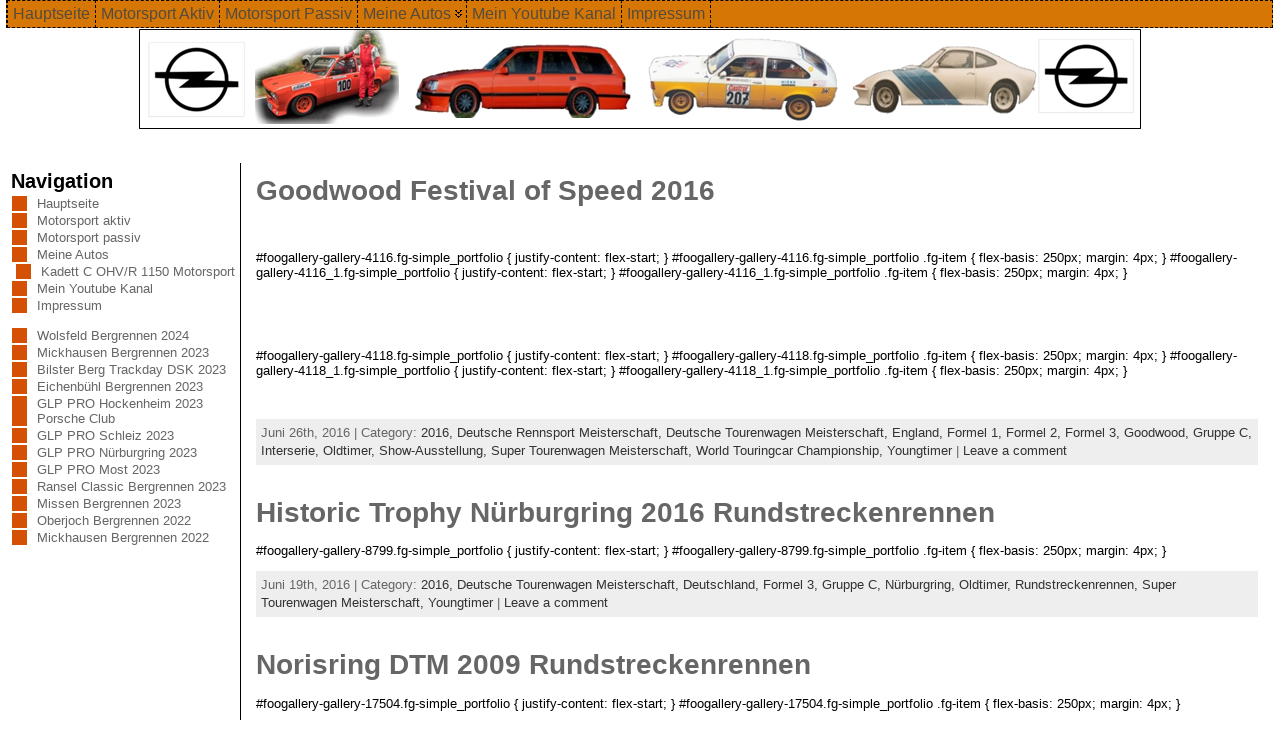

--- FILE ---
content_type: text/html; charset=UTF-8
request_url: https://www.juergenbenzel.de/category/motorsport-passiv/sortiert-nach-meisterschaft/formel-3/
body_size: 15767
content:
<!DOCTYPE html PUBLIC "-//W3C//DTD XHTML 1.0 Transitional//EN" "http://www.w3.org/TR/xhtml1/DTD/xhtml1-transitional.dtd">
<html xmlns="http://www.w3.org/1999/xhtml" lang="de-DE">
<head>
<meta http-equiv="Content-Type" content="text/html; charset=UTF-8" />
<title>Formel 3 &#171; www.Juergenbenzel.de</title>
<meta http-equiv="X-UA-Compatible" content="IE=9"/>
		<meta name="description" content="F 3" />
<link rel="shortcut icon" href="https://www.juergenbenzel.de/wp-content/themes/atahualpa/images/favicon/fff-car.ico" />
<link rel="profile" href="http://gmpg.org/xfn/11" />
<link rel="pingback" href="https://www.juergenbenzel.de/xmlrpc.php" />
<meta name='robots' content='max-image-preview:large' />
<link rel="alternate" type="application/rss+xml" title="www.Juergenbenzel.de &raquo; Feed" href="https://www.juergenbenzel.de/feed/" />
<link rel="alternate" type="application/rss+xml" title="www.Juergenbenzel.de &raquo; Kommentar-Feed" href="https://www.juergenbenzel.de/comments/feed/" />
<link rel="alternate" type="application/rss+xml" title="www.Juergenbenzel.de &raquo; Formel 3 Kategorie-Feed" href="https://www.juergenbenzel.de/category/motorsport-passiv/sortiert-nach-meisterschaft/formel-3/feed/" />
<script type="text/javascript">
window._wpemojiSettings = {"baseUrl":"https:\/\/s.w.org\/images\/core\/emoji\/14.0.0\/72x72\/","ext":".png","svgUrl":"https:\/\/s.w.org\/images\/core\/emoji\/14.0.0\/svg\/","svgExt":".svg","source":{"concatemoji":"https:\/\/www.juergenbenzel.de\/wp-includes\/js\/wp-emoji-release.min.js?ver=6.3.1"}};
/*! This file is auto-generated */
!function(i,n){var o,s,e;function c(e){try{var t={supportTests:e,timestamp:(new Date).valueOf()};sessionStorage.setItem(o,JSON.stringify(t))}catch(e){}}function p(e,t,n){e.clearRect(0,0,e.canvas.width,e.canvas.height),e.fillText(t,0,0);var t=new Uint32Array(e.getImageData(0,0,e.canvas.width,e.canvas.height).data),r=(e.clearRect(0,0,e.canvas.width,e.canvas.height),e.fillText(n,0,0),new Uint32Array(e.getImageData(0,0,e.canvas.width,e.canvas.height).data));return t.every(function(e,t){return e===r[t]})}function u(e,t,n){switch(t){case"flag":return n(e,"\ud83c\udff3\ufe0f\u200d\u26a7\ufe0f","\ud83c\udff3\ufe0f\u200b\u26a7\ufe0f")?!1:!n(e,"\ud83c\uddfa\ud83c\uddf3","\ud83c\uddfa\u200b\ud83c\uddf3")&&!n(e,"\ud83c\udff4\udb40\udc67\udb40\udc62\udb40\udc65\udb40\udc6e\udb40\udc67\udb40\udc7f","\ud83c\udff4\u200b\udb40\udc67\u200b\udb40\udc62\u200b\udb40\udc65\u200b\udb40\udc6e\u200b\udb40\udc67\u200b\udb40\udc7f");case"emoji":return!n(e,"\ud83e\udef1\ud83c\udffb\u200d\ud83e\udef2\ud83c\udfff","\ud83e\udef1\ud83c\udffb\u200b\ud83e\udef2\ud83c\udfff")}return!1}function f(e,t,n){var r="undefined"!=typeof WorkerGlobalScope&&self instanceof WorkerGlobalScope?new OffscreenCanvas(300,150):i.createElement("canvas"),a=r.getContext("2d",{willReadFrequently:!0}),o=(a.textBaseline="top",a.font="600 32px Arial",{});return e.forEach(function(e){o[e]=t(a,e,n)}),o}function t(e){var t=i.createElement("script");t.src=e,t.defer=!0,i.head.appendChild(t)}"undefined"!=typeof Promise&&(o="wpEmojiSettingsSupports",s=["flag","emoji"],n.supports={everything:!0,everythingExceptFlag:!0},e=new Promise(function(e){i.addEventListener("DOMContentLoaded",e,{once:!0})}),new Promise(function(t){var n=function(){try{var e=JSON.parse(sessionStorage.getItem(o));if("object"==typeof e&&"number"==typeof e.timestamp&&(new Date).valueOf()<e.timestamp+604800&&"object"==typeof e.supportTests)return e.supportTests}catch(e){}return null}();if(!n){if("undefined"!=typeof Worker&&"undefined"!=typeof OffscreenCanvas&&"undefined"!=typeof URL&&URL.createObjectURL&&"undefined"!=typeof Blob)try{var e="postMessage("+f.toString()+"("+[JSON.stringify(s),u.toString(),p.toString()].join(",")+"));",r=new Blob([e],{type:"text/javascript"}),a=new Worker(URL.createObjectURL(r),{name:"wpTestEmojiSupports"});return void(a.onmessage=function(e){c(n=e.data),a.terminate(),t(n)})}catch(e){}c(n=f(s,u,p))}t(n)}).then(function(e){for(var t in e)n.supports[t]=e[t],n.supports.everything=n.supports.everything&&n.supports[t],"flag"!==t&&(n.supports.everythingExceptFlag=n.supports.everythingExceptFlag&&n.supports[t]);n.supports.everythingExceptFlag=n.supports.everythingExceptFlag&&!n.supports.flag,n.DOMReady=!1,n.readyCallback=function(){n.DOMReady=!0}}).then(function(){return e}).then(function(){var e;n.supports.everything||(n.readyCallback(),(e=n.source||{}).concatemoji?t(e.concatemoji):e.wpemoji&&e.twemoji&&(t(e.twemoji),t(e.wpemoji)))}))}((window,document),window._wpemojiSettings);
</script>
<style type="text/css">
img.wp-smiley,
img.emoji {
	display: inline !important;
	border: none !important;
	box-shadow: none !important;
	height: 1em !important;
	width: 1em !important;
	margin: 0 0.07em !important;
	vertical-align: -0.1em !important;
	background: none !important;
	padding: 0 !important;
}
</style>
	<link rel='stylesheet' id='otw_grid_manager-css' href='https://www.juergenbenzel.de/wp-content/plugins/widgetize-pages-light/include/otw_components/otw_grid_manager_light/css/otw-grid.css?ver=1.1' type='text/css' media='all' />
<link rel='stylesheet' id='wp-block-library-css' href='https://www.juergenbenzel.de/wp-includes/css/dist/block-library/style.min.css?ver=6.3.1' type='text/css' media='all' />
<style id='classic-theme-styles-inline-css' type='text/css'>
/*! This file is auto-generated */
.wp-block-button__link{color:#fff;background-color:#32373c;border-radius:9999px;box-shadow:none;text-decoration:none;padding:calc(.667em + 2px) calc(1.333em + 2px);font-size:1.125em}.wp-block-file__button{background:#32373c;color:#fff;text-decoration:none}
</style>
<style id='global-styles-inline-css' type='text/css'>
body{--wp--preset--color--black: #000000;--wp--preset--color--cyan-bluish-gray: #abb8c3;--wp--preset--color--white: #ffffff;--wp--preset--color--pale-pink: #f78da7;--wp--preset--color--vivid-red: #cf2e2e;--wp--preset--color--luminous-vivid-orange: #ff6900;--wp--preset--color--luminous-vivid-amber: #fcb900;--wp--preset--color--light-green-cyan: #7bdcb5;--wp--preset--color--vivid-green-cyan: #00d084;--wp--preset--color--pale-cyan-blue: #8ed1fc;--wp--preset--color--vivid-cyan-blue: #0693e3;--wp--preset--color--vivid-purple: #9b51e0;--wp--preset--gradient--vivid-cyan-blue-to-vivid-purple: linear-gradient(135deg,rgba(6,147,227,1) 0%,rgb(155,81,224) 100%);--wp--preset--gradient--light-green-cyan-to-vivid-green-cyan: linear-gradient(135deg,rgb(122,220,180) 0%,rgb(0,208,130) 100%);--wp--preset--gradient--luminous-vivid-amber-to-luminous-vivid-orange: linear-gradient(135deg,rgba(252,185,0,1) 0%,rgba(255,105,0,1) 100%);--wp--preset--gradient--luminous-vivid-orange-to-vivid-red: linear-gradient(135deg,rgba(255,105,0,1) 0%,rgb(207,46,46) 100%);--wp--preset--gradient--very-light-gray-to-cyan-bluish-gray: linear-gradient(135deg,rgb(238,238,238) 0%,rgb(169,184,195) 100%);--wp--preset--gradient--cool-to-warm-spectrum: linear-gradient(135deg,rgb(74,234,220) 0%,rgb(151,120,209) 20%,rgb(207,42,186) 40%,rgb(238,44,130) 60%,rgb(251,105,98) 80%,rgb(254,248,76) 100%);--wp--preset--gradient--blush-light-purple: linear-gradient(135deg,rgb(255,206,236) 0%,rgb(152,150,240) 100%);--wp--preset--gradient--blush-bordeaux: linear-gradient(135deg,rgb(254,205,165) 0%,rgb(254,45,45) 50%,rgb(107,0,62) 100%);--wp--preset--gradient--luminous-dusk: linear-gradient(135deg,rgb(255,203,112) 0%,rgb(199,81,192) 50%,rgb(65,88,208) 100%);--wp--preset--gradient--pale-ocean: linear-gradient(135deg,rgb(255,245,203) 0%,rgb(182,227,212) 50%,rgb(51,167,181) 100%);--wp--preset--gradient--electric-grass: linear-gradient(135deg,rgb(202,248,128) 0%,rgb(113,206,126) 100%);--wp--preset--gradient--midnight: linear-gradient(135deg,rgb(2,3,129) 0%,rgb(40,116,252) 100%);--wp--preset--font-size--small: 13px;--wp--preset--font-size--medium: 20px;--wp--preset--font-size--large: 36px;--wp--preset--font-size--x-large: 42px;--wp--preset--spacing--20: 0.44rem;--wp--preset--spacing--30: 0.67rem;--wp--preset--spacing--40: 1rem;--wp--preset--spacing--50: 1.5rem;--wp--preset--spacing--60: 2.25rem;--wp--preset--spacing--70: 3.38rem;--wp--preset--spacing--80: 5.06rem;--wp--preset--shadow--natural: 6px 6px 9px rgba(0, 0, 0, 0.2);--wp--preset--shadow--deep: 12px 12px 50px rgba(0, 0, 0, 0.4);--wp--preset--shadow--sharp: 6px 6px 0px rgba(0, 0, 0, 0.2);--wp--preset--shadow--outlined: 6px 6px 0px -3px rgba(255, 255, 255, 1), 6px 6px rgba(0, 0, 0, 1);--wp--preset--shadow--crisp: 6px 6px 0px rgba(0, 0, 0, 1);}:where(.is-layout-flex){gap: 0.5em;}:where(.is-layout-grid){gap: 0.5em;}body .is-layout-flow > .alignleft{float: left;margin-inline-start: 0;margin-inline-end: 2em;}body .is-layout-flow > .alignright{float: right;margin-inline-start: 2em;margin-inline-end: 0;}body .is-layout-flow > .aligncenter{margin-left: auto !important;margin-right: auto !important;}body .is-layout-constrained > .alignleft{float: left;margin-inline-start: 0;margin-inline-end: 2em;}body .is-layout-constrained > .alignright{float: right;margin-inline-start: 2em;margin-inline-end: 0;}body .is-layout-constrained > .aligncenter{margin-left: auto !important;margin-right: auto !important;}body .is-layout-constrained > :where(:not(.alignleft):not(.alignright):not(.alignfull)){max-width: var(--wp--style--global--content-size);margin-left: auto !important;margin-right: auto !important;}body .is-layout-constrained > .alignwide{max-width: var(--wp--style--global--wide-size);}body .is-layout-flex{display: flex;}body .is-layout-flex{flex-wrap: wrap;align-items: center;}body .is-layout-flex > *{margin: 0;}body .is-layout-grid{display: grid;}body .is-layout-grid > *{margin: 0;}:where(.wp-block-columns.is-layout-flex){gap: 2em;}:where(.wp-block-columns.is-layout-grid){gap: 2em;}:where(.wp-block-post-template.is-layout-flex){gap: 1.25em;}:where(.wp-block-post-template.is-layout-grid){gap: 1.25em;}.has-black-color{color: var(--wp--preset--color--black) !important;}.has-cyan-bluish-gray-color{color: var(--wp--preset--color--cyan-bluish-gray) !important;}.has-white-color{color: var(--wp--preset--color--white) !important;}.has-pale-pink-color{color: var(--wp--preset--color--pale-pink) !important;}.has-vivid-red-color{color: var(--wp--preset--color--vivid-red) !important;}.has-luminous-vivid-orange-color{color: var(--wp--preset--color--luminous-vivid-orange) !important;}.has-luminous-vivid-amber-color{color: var(--wp--preset--color--luminous-vivid-amber) !important;}.has-light-green-cyan-color{color: var(--wp--preset--color--light-green-cyan) !important;}.has-vivid-green-cyan-color{color: var(--wp--preset--color--vivid-green-cyan) !important;}.has-pale-cyan-blue-color{color: var(--wp--preset--color--pale-cyan-blue) !important;}.has-vivid-cyan-blue-color{color: var(--wp--preset--color--vivid-cyan-blue) !important;}.has-vivid-purple-color{color: var(--wp--preset--color--vivid-purple) !important;}.has-black-background-color{background-color: var(--wp--preset--color--black) !important;}.has-cyan-bluish-gray-background-color{background-color: var(--wp--preset--color--cyan-bluish-gray) !important;}.has-white-background-color{background-color: var(--wp--preset--color--white) !important;}.has-pale-pink-background-color{background-color: var(--wp--preset--color--pale-pink) !important;}.has-vivid-red-background-color{background-color: var(--wp--preset--color--vivid-red) !important;}.has-luminous-vivid-orange-background-color{background-color: var(--wp--preset--color--luminous-vivid-orange) !important;}.has-luminous-vivid-amber-background-color{background-color: var(--wp--preset--color--luminous-vivid-amber) !important;}.has-light-green-cyan-background-color{background-color: var(--wp--preset--color--light-green-cyan) !important;}.has-vivid-green-cyan-background-color{background-color: var(--wp--preset--color--vivid-green-cyan) !important;}.has-pale-cyan-blue-background-color{background-color: var(--wp--preset--color--pale-cyan-blue) !important;}.has-vivid-cyan-blue-background-color{background-color: var(--wp--preset--color--vivid-cyan-blue) !important;}.has-vivid-purple-background-color{background-color: var(--wp--preset--color--vivid-purple) !important;}.has-black-border-color{border-color: var(--wp--preset--color--black) !important;}.has-cyan-bluish-gray-border-color{border-color: var(--wp--preset--color--cyan-bluish-gray) !important;}.has-white-border-color{border-color: var(--wp--preset--color--white) !important;}.has-pale-pink-border-color{border-color: var(--wp--preset--color--pale-pink) !important;}.has-vivid-red-border-color{border-color: var(--wp--preset--color--vivid-red) !important;}.has-luminous-vivid-orange-border-color{border-color: var(--wp--preset--color--luminous-vivid-orange) !important;}.has-luminous-vivid-amber-border-color{border-color: var(--wp--preset--color--luminous-vivid-amber) !important;}.has-light-green-cyan-border-color{border-color: var(--wp--preset--color--light-green-cyan) !important;}.has-vivid-green-cyan-border-color{border-color: var(--wp--preset--color--vivid-green-cyan) !important;}.has-pale-cyan-blue-border-color{border-color: var(--wp--preset--color--pale-cyan-blue) !important;}.has-vivid-cyan-blue-border-color{border-color: var(--wp--preset--color--vivid-cyan-blue) !important;}.has-vivid-purple-border-color{border-color: var(--wp--preset--color--vivid-purple) !important;}.has-vivid-cyan-blue-to-vivid-purple-gradient-background{background: var(--wp--preset--gradient--vivid-cyan-blue-to-vivid-purple) !important;}.has-light-green-cyan-to-vivid-green-cyan-gradient-background{background: var(--wp--preset--gradient--light-green-cyan-to-vivid-green-cyan) !important;}.has-luminous-vivid-amber-to-luminous-vivid-orange-gradient-background{background: var(--wp--preset--gradient--luminous-vivid-amber-to-luminous-vivid-orange) !important;}.has-luminous-vivid-orange-to-vivid-red-gradient-background{background: var(--wp--preset--gradient--luminous-vivid-orange-to-vivid-red) !important;}.has-very-light-gray-to-cyan-bluish-gray-gradient-background{background: var(--wp--preset--gradient--very-light-gray-to-cyan-bluish-gray) !important;}.has-cool-to-warm-spectrum-gradient-background{background: var(--wp--preset--gradient--cool-to-warm-spectrum) !important;}.has-blush-light-purple-gradient-background{background: var(--wp--preset--gradient--blush-light-purple) !important;}.has-blush-bordeaux-gradient-background{background: var(--wp--preset--gradient--blush-bordeaux) !important;}.has-luminous-dusk-gradient-background{background: var(--wp--preset--gradient--luminous-dusk) !important;}.has-pale-ocean-gradient-background{background: var(--wp--preset--gradient--pale-ocean) !important;}.has-electric-grass-gradient-background{background: var(--wp--preset--gradient--electric-grass) !important;}.has-midnight-gradient-background{background: var(--wp--preset--gradient--midnight) !important;}.has-small-font-size{font-size: var(--wp--preset--font-size--small) !important;}.has-medium-font-size{font-size: var(--wp--preset--font-size--medium) !important;}.has-large-font-size{font-size: var(--wp--preset--font-size--large) !important;}.has-x-large-font-size{font-size: var(--wp--preset--font-size--x-large) !important;}
.wp-block-navigation a:where(:not(.wp-element-button)){color: inherit;}
:where(.wp-block-post-template.is-layout-flex){gap: 1.25em;}:where(.wp-block-post-template.is-layout-grid){gap: 1.25em;}
:where(.wp-block-columns.is-layout-flex){gap: 2em;}:where(.wp-block-columns.is-layout-grid){gap: 2em;}
.wp-block-pullquote{font-size: 1.5em;line-height: 1.6;}
</style>
<link rel='stylesheet' id='foogallery-core-css' href='https://www.juergenbenzel.de/wp-content/plugins/foogallery/extensions/default-templates/shared/css/foogallery.min.css?ver=2.3.3' type='text/css' media='all' />
<link rel='stylesheet' id='foobox-free-min-css' href='https://www.juergenbenzel.de/wp-content/plugins/foobox-image-lightbox/free/css/foobox.free.min.css?ver=2.7.27' type='text/css' media='all' />
<script type='text/javascript' src='https://www.juergenbenzel.de/wp-includes/js/jquery/jquery.min.js?ver=3.7.0' id='jquery-core-js'></script>
<script type='text/javascript' src='https://www.juergenbenzel.de/wp-includes/js/jquery/jquery-migrate.min.js?ver=3.4.1' id='jquery-migrate-js'></script>
<script id="foobox-free-min-js-before" type="text/javascript">
/* Run FooBox FREE (v2.7.27) */
var FOOBOX = window.FOOBOX = {
	ready: true,
	disableOthers: false,
	o: {wordpress: { enabled: true }, countMessage:'image %index of %total', captions: { dataTitle: ["captionTitle","title"], dataDesc: ["captionDesc","description"] }, excludes:'.fbx-link,.nofoobox,.nolightbox,a[href*="pinterest.com/pin/create/button/"]', affiliate : { enabled: false }},
	selectors: [
		".foogallery-container.foogallery-lightbox-foobox", ".foogallery-container.foogallery-lightbox-foobox-free", ".gallery", ".wp-block-gallery", ".wp-caption", ".wp-block-image", "a:has(img[class*=wp-image-])", ".post a:has(img[class*=wp-image-])", ".foobox"
	],
	pre: function( $ ){
		// Custom JavaScript (Pre)
		
	},
	post: function( $ ){
		// Custom JavaScript (Post)
		
		// Custom Captions Code
		
	},
	custom: function( $ ){
		// Custom Extra JS
		
	}
};
</script>
<script type='text/javascript' src='https://www.juergenbenzel.de/wp-content/plugins/foobox-image-lightbox/free/js/foobox.free.min.js?ver=2.7.27' id='foobox-free-min-js'></script>
<link rel="https://api.w.org/" href="https://www.juergenbenzel.de/wp-json/" /><link rel="alternate" type="application/json" href="https://www.juergenbenzel.de/wp-json/wp/v2/categories/64" /><link rel="EditURI" type="application/rsd+xml" title="RSD" href="https://www.juergenbenzel.de/xmlrpc.php?rsd" />
<style type="text/css">body{text-align:center;margin:0;padding:0;font-family:tahoma,arial,sans-serif;font-size:0.8em;color:#000000;background:#ffffff}a:link,a:visited,a:active{color:#666666;font-weight:bold;text-decoration:none;}a:hover{color:#CC0000;font-weight:bold;text-decoration:underline}ul,ol,dl,p,h1,h2,h3,h4,h5,h6{margin-top:10px;margin-bottom:10px;padding-top:0;padding-bottom:0;}ul ul,ul ol,ol ul,ol ol{margin-top:0;margin-bottom:0}code,pre{font-family:"Courier New",Courier,monospace;font-size:1em}pre{overflow:auto;word-wrap:normal;padding-bottom:1.5em;overflow-y:hidden;width:99%}abbr[title],acronym[title]{border-bottom:1px dotted}hr{display:block;height:2px;border:none;margin:0.5em auto;color:#cccccc;background-color:#cccccc}table{font-size:1em;}div.post,ul.commentlist li,ol.commentlist li{word-wrap:break-word;}pre,.wp_syntax{word-wrap:normal;}div#wrapper{text-align:center;margin-left:auto;margin-right:auto;display:block;width:99%;min-width:1024px;max-width:1920px}* html div#wrapper{<!--width:expression(((document.compatMode && document.compatMode=='CSS1Compat') ? document.documentElement.clientWidth:document.body.clientWidth) > 1921 ? "1920px":(((document.compatMode && document.compatMode=='CSS1Compat') ? document.documentElement.clientWidth:document.body.clientWidth) < 1025 ? "1024px":"99%"));-->}div#container{padding:0;width:auto;margin-left:auto;margin-right:auto;text-align:left;display:block}table#layout{font-size:100%;width:100%;table-layout:fixed}.colone{width:235px}.colone-inner{width:200px}.coltwo{width:100% }.colthree-inner{width:200px}.colthree{width:200px}div#header.full-width{width:100%}div#header,td#header{width:auto;padding:0}table#logoarea,table#logoarea tr,table#logoarea td{margin:0;padding:0;background:none;border:0}table#logoarea{width:100%;border-spacing:0px}img.logo{display:block;margin:0 0px 0 0}td.logoarea-logo{width:1%}h1.blogtitle,h2.blogtitle{ display:block;margin:0;padding:0;letter-spacing:-1px;line-height:1.0em;font-family:tahoma,arial,sans-serif;font-size:240%;font-smooth:always}h1.blogtitle a:link,h1.blogtitle a:visited,h1.blogtitle a:active,h2.blogtitle a:link,h2.blogtitle a:visited,h2.blogtitle a:active{ text-decoration:none;color:#000000;font-weight:bold;font-smooth:always}h1.blogtitle a:hover,h2.blogtitle a:hover{ text-decoration:none;color:#000000;font-weight:bold}p.tagline{margin:0;padding:0;font-size:1.2em;font-weight:bold;color:#666666}td.feed-icons{white-space:nowrap;}div.rss-box{height:1%;display:block;padding:10px 0 10px 10px;margin:0;width:180px}a.comments-icon{height:22px;line-height:22px;margin:0 5px 0 5px;padding-left:22px;display:block;text-decoration:none;float:right;white-space:nowrap}a.comments-icon:link,a.comments-icon:active,a.comments-icon:visited{background:transparent url(https://www.juergenbenzel.de/wp-content/themes/atahualpa/images/comment-gray.png) no-repeat scroll center left}a.comments-icon:hover{background:transparent url(https://www.juergenbenzel.de/wp-content/themes/atahualpa/images/comment.png) no-repeat scroll center left}a.posts-icon{height:22px;line-height:22px;margin:0 5px 0 0;padding-left:20px;display:block;text-decoration:none;float:right;white-space:nowrap}a.posts-icon:link,a.posts-icon:active,a.posts-icon:visited{background:transparent url(https://www.juergenbenzel.de/wp-content/themes/atahualpa/images/rss-gray.png) no-repeat scroll center left}a.posts-icon:hover{background:transparent url(https://www.juergenbenzel.de/wp-content/themes/atahualpa/images/rss.png) no-repeat scroll center left}a.email-icon{height:22px;line-height:22px;margin:0 5px 0 5px;padding-left:24px;display:block;text-decoration:none;float:right;white-space:nowrap}a.email-icon:link,a.email-icon:active,a.email-icon:visited{background:transparent url(https://www.juergenbenzel.de/wp-content/themes/atahualpa/images/email-gray.png) no-repeat scroll center left}a.email-icon:hover{background:transparent url(https://www.juergenbenzel.de/wp-content/themes/atahualpa/images/email.png) no-repeat scroll center left}td.search-box{height:1%}div.searchbox{height:35px;border:1px dashed #cccccc;border-bottom:0;width:200px;margin:0;padding:0}div.searchbox-form{margin:5px 10px 5px 10px}div.horbar1,div.horbar2{font-size:1px;clear:both;display:block;position:relative;padding:0;margin:0}div.horbar1{height:5px;background:#ffffff;border-top:dashed 1px #cccccc}div.horbar2{height:5px;background:#ffffff;border-bottom:dashed 1px #cccccc}div.header-image-container-pre{position:relative;margin:0;padding:0;height:135px;}div.header-image-container{position:relative;margin:0;padding:0;height:135px;}div.codeoverlay{position:absolute;top:0;left:0;width:100%;height:100%}a.divclick:link,a.divclick:visited,a.divclick:active,a.divclick:hover{width:100%;height:100%;display:block;text-decoration:none}td#left{vertical-align:top;border-right:solid 1px #000000;padding:5px 5px 5px 5px;background:#ffffff}td#left-inner{vertical-align:top;border-right:dashed 1px #CCCCCC;padding:10px 10px 10px 10px;background:#ffffff}td#right{vertical-align:top;border-left:dashed 1px #CCCCCC;padding:10px 10px 10px 10px;background:#ffffff}td#right-inner{vertical-align:top;border-left:dashed 1px #CCCCCC;padding:10px 10px 10px 10px;background:#ffffff}td#middle{vertical-align:top;width:100%;padding:10px 15px}div#footer.full-width{width:100%}div#footer,td#footer{width:auto;background-color:#ffffff;border-top:dashed 1px #cccccc;padding:10px;text-align:center;color:#777777;font-size:95%}div#footer a:link,div#footer a:visited,div#footer a:active,td#footer a:link,td#footer a:visited,td#footer a:active{text-decoration:none;color:#777777;font-weight:normal}div#footer a:hover,td#footer a:hover{text-decoration:none;color:#777777;font-weight:normal}div.widget{display:block;width:auto;margin:0 0 15px 0}div.widget-title{display:block;width:auto}div.widget-title h3,td#left h3.tw-widgettitle,td#right h3.tw-widgettitle,td#left ul.tw-nav-list,td#right ul.tw-nav-list{padding:0;margin:0;font-size:1.6em;font-weight:bold}div.widget ul,div.textwidget{display:block;width:auto}div.widget select{width:98%;margin-top:5px;font-size:10px;}div.widget ul{list-style-type:none;margin:0;padding:0;width:auto}div.widget ul li{display:block;margin:2px 0 2px 1px;padding:0 0 0 10px;border-left:solid 15px #D45004}div.widget ul li:hover,div.widget ul li.sfhover{display:block;width:auto;border-left:solid 15px #00C802;}div.widget ul li ul li{margin:2px 0 2px 4px;padding:0 0 0 10px;border-left:solid 15px #D45004;}div.widget ul li ul li:hover,div.widget ul li ul li.sfhover{border-left:solid 15px #00C802;}div.widget ul li ul li ul li{margin:2px 0 2px 5px;padding:0 0 0 10px;border-left:solid 15px #D45004;}div.widget ul li ul li ul li:hover,div.widget ul li ul li ul li.sfhover{border-left:solid 15px #00C802;}div.widget a:link,div.widget a:visited,div.widget a:active,div.widget td a:link,div.widget td a:visited,div.widget td a:active,div.widget ul li a:link,div.widget ul li a:visited,div.widget ul li a:active{text-decoration:none;font-weight:normal;color:#666666;font-weight:normal;}div.widget ul li ul li a:link,div.widget ul li ul li a:visited,div.widget ul li ul li a:active{color:#666666;font-weight:normal;}div.widget ul li ul li ul li a:link,div.widget ul li ul li ul li a:visited,div.widget ul li ul li ul li a:active{color:#666666;font-weight:normal;}div.widget a:hover,div.widget ul li a:hover{color:#000000;}div.widget ul li ul li a:hover{color:#000000;}div.widget ul li ul li ul li a:hover{color:#000000;}div.widget ul li a:link,div.widget ul li a:visited,div.widget ul li a:active,div.widget ul li a:hover{display:inline}* html div.widget ul li a:link,* html div.widget ul li a:visited,* html div.widget ul li a:active,* html div.widget ul li a:hover{height:1%; } div.widget_nav_menu ul li,div.widget_pages ul li,div.widget_categories ul li{border-left:0 !important;padding:0 !important}div.widget_nav_menu ul li a:link,div.widget_nav_menu ul li a:visited,div.widget_nav_menu ul li a:active,div.widget_pages ul li a:link,div.widget_pages ul li a:visited,div.widget_pages ul li a:active,div.widget_categories ul li a:link,div.widget_categories ul li a:visited,div.widget_categories ul li a:active{padding:0 0 0 10px;border-left:solid 15px #D45004}div.widget_nav_menu ul li a:hover,div.widget_pages ul li a:hover,div.widget_categories ul li a:hover{border-left:solid 15px #00C802;}div.widget_nav_menu ul li ul li a:link,div.widget_nav_menu ul li ul li a:visited,div.widget_nav_menu ul li ul li a:active,div.widget_pages ul li ul li a:link,div.widget_pages ul li ul li a:visited,div.widget_pages ul li ul li a:active,div.widget_categories ul li ul li a:link,div.widget_categories ul li ul li a:visited,div.widget_categories ul li ul li a:active{padding:0 0 0 10px;border-left:solid 15px #D45004}div.widget_nav_menu ul li ul li a:hover,div.widget_pages ul li ul li a:hover,div.widget_categories ul li ul li a:hover{border-left:solid 15px #00C802;}div.widget_nav_menu ul li ul li ul li a:link,div.widget_nav_menu ul li ul li ul li a:visited,div.widget_nav_menu ul li ul li ul li a:active,div.widget_pages ul li ul li ul li a:link,div.widget_pages ul li ul li ul li a:visited,div.widget_pages ul li ul li ul li a:active,div.widget_categories ul li ul li ul li a:link,div.widget_categories ul li ul li ul li a:visited,div.widget_categories ul li ul li ul li a:active{padding:0 0 0 10px;border-left:solid 15px #D45004}div.widget_nav_menu ul li ul li ul li a:hover,div.widget_pages ul li ul li ul li a:hover,div.widget_categories ul li ul li ul li a:hover{border-left:solid 15px #00C802;}div.widget_nav_menu ul li a:link,div.widget_nav_menu ul li a:active,div.widget_nav_menu ul li a:visited,div.widget_nav_menu ul li a:hover,div.widget_pages ul li a:link,div.widget_pages ul li a:active,div.widget_pages ul li a:visited,div.widget_pages ul li a:hover{display:block !important}div.widget_categories ul li a:link,div.widget_categories ul li a:active,div.widget_categories ul li a:visited,div.widget_categories ul li a:hover{display:block !important}table.subscribe{width:100%}table.subscribe td.email-text{padding:0 0 5px 0;vertical-align:top}table.subscribe td.email-field{padding:0;width:100%}table.subscribe td.email-button{padding:0 0 0 5px}table.subscribe td.post-text{padding:7px 0 0 0;vertical-align:top}table.subscribe td.comment-text{padding:7px 0 0 0;vertical-align:top}div.post,div.page{display:block;margin:0 0 30px 0}div.sticky{background:#eee url('http://juergenbenzel.de/wp-content/themes/atahualpa /images/sticky.gif') 99% 5% no-repeat;border:dashed 1px #cccccc;padding:10px}div.post-kicker{margin:0 0 5px 0}div.post-kicker a:link,div.post-kicker a:visited,div.post-kicker a:active{color:#000000;text-decoration:none;text-transform:uppercase}div.post-kicker a:hover{color:#cc0000}div.post-headline{}div.post-headline h1,div.post-headline h2{ margin:0; padding:0;padding:0;margin:0}div.post-headline h2 a:link,div.post-headline h2 a:visited,div.post-headline h2 a:active,div.post-headline h1 a:link,div.post-headline h1 a:visited,div.post-headline h1 a:active{color:#666666;text-decoration:none}div.post-headline h2 a:hover,div.post-headline h1 a:hover{color:#000000;text-decoration:none}div.post-byline{margin:5px 0 10px 0}div.post-byline a:link,div.post-byline a:visited,div.post-byline a:active{}div.post-byline a:hover{}div.post-bodycopy{}div.post-bodycopy p{margin:1em 0;padding:0;display:block}div.post-pagination{}div.post-footer{clear:both;display:block;margin:0;padding:5px;background:#eeeeee;color:#666;line-height:18px}div.post-footer a:link,div.post-footer a:visited,div.post-footer a:active{color:#333;font-weight:normal;text-decoration:none}div.post-footer a:hover{color:#333;font-weight:normal;text-decoration:underline}div.post-kicker img,div.post-byline img,div.post-footer img{border:0;padding:0;margin:0 0 -1px 0;background:none}span.post-ratings{display:inline-block;width:auto;white-space:nowrap}div.navigation-top{margin:0 0 10px 0;padding:0 0 10px 0;border-bottom:dashed 1px #cccccc}div.navigation-middle{margin:10px 0 20px 0;padding:10px 0 10px 0;border-top:dashed 1px #cccccc;border-bottom:dashed 1px #cccccc}div.navigation-bottom{margin:20px 0 0 0;padding:10px 0 0 0;border-top:dashed 1px #cccccc}div.navigation-comments-above{margin:0 0 10px 0;padding:5px 0 5px 0}div.navigation-comments-below{margin:0 0 10px 0;padding:5px 0 5px 0}div.older{float:left;width:48%;text-align:left;margin:0;padding:0}div.newer{float:right;width:48%;text-align:right;margin:0;padding:0;}div.older-home{float:left;width:44%;text-align:left;margin:0;padding:0}div.newer-home{float:right;width:44%;text-align:right;margin:0;padding:0;}div.home{float:left;width:8%;text-align:center;margin:0;padding:0}form,.feedburner-email-form{margin:0;padding:0;}fieldset{border:1px solid #cccccc;width:auto;padding:0.35em 0.625em 0.75em;display:block;}legend{color:#000000;background:#f4f4f4;border:1px solid #cccccc;padding:2px 6px;margin-bottom:15px;}form p{margin:5px 0 0 0;padding:0;}div.xhtml-tags p{margin:0}label{margin-right:0.5em;font-family:arial;cursor:pointer;}input.text,input.textbox,input.password,input.file,input.TextField,textarea{padding:3px;color:#000000;border-top:solid 1px #333333;border-left:solid 1px #333333;border-right:solid 1px #999999;border-bottom:solid 1px #cccccc;background:url(https://www.juergenbenzel.de/wp-content/themes/atahualpa/images/inputbackgr.gif) top left no-repeat}textarea{width:96%;}input.inputblur{color:#777777;width:95%}input.inputfocus{color:#000000;width:95%}input.highlight,textarea.highlight{background:#e8eff7;border-color:#37699f}.button,.Button,input[type=submit]{padding:0 2px;height:24px;line-height:16px;background-color:#777777;color:#ffffff;border:solid 2px #555555;font-weight:bold}input.buttonhover{padding:0 2px;cursor:pointer;background-color:#6b9c6b;color:#ffffff;border:solid 2px #496d49}form#commentform input#submit{ padding:0 .25em; overflow:visible}form#commentform input#submit[class]{width:auto}form#commentform input#submit{padding:4px 10px 4px 10px;font-size:1.2em;line-height:1.5em;height:36px}table.searchform{width:100%}table.searchform td.searchfield{padding:0;width:100%}table.searchform td.searchbutton{padding:0 0 0 5px}table.searchform td.searchbutton input{padding:0 0 0 5px}blockquote{height:1%;display:block;clear:both;color:#555555;padding:1em 1em;background:#f4f4f4;border:solid 1px #e1e1e1}blockquote blockquote{height:1%;display:block;clear:both;color:#444444;padding:1em 1em;background:#e1e1e1;border:solid 1px #d3d3d3}div.post table{border-collapse:collapse;margin:10px 0}div.post table caption{width:auto;margin:0 auto;background:#eeeeee;border:#999999;padding:4px 8px;color:#666666}div.post table th{background:#888888;color:#ffffff;font-weight:bold;font-size:90%;padding:4px 8px;border:solid 1px #ffffff;text-align:left}div.post table td{padding:4px 8px;background-color:#ffffff;border-bottom:1px solid #dddddd;text-align:left}div.post table tfoot td{}div.post table tr.alt td{background:#f4f4f4}div.post table tr.over td{background:#e2e2e2}#calendar_wrap{padding:0;border:none}table#wp-calendar{width:100%;font-size:90%;border-collapse:collapse;background-color:#ffffff;margin:0 auto}table#wp-calendar caption{width:auto;background:#eeeeee;border:none;padding:3px;margin:0 auto;font-size:1em}table#wp-calendar th{border:solid 1px #eeeeee;background-color:#999999;color:#ffffff;font-weight:bold;padding:2px;text-align:center}table#wp-calendar td{padding:0;line-height:18px;background-color:#ffffff;border:1px solid #dddddd;text-align:center}table#wp-calendar tfoot td{border:solid 1px #eeeeee;background-color:#eeeeee}table#wp-calendar td a{display:block;background-color:#eeeeee;width:100%;height:100%;padding:0}div#respond{margin:25px 0;padding:25px;background:#eee;-moz-border-radius:8px;-khtml-border-radius:8px;-webkit-border-radius:8px;border-radius:8px}p.thesetags{margin:10px 0}h3.reply,h3#reply-title{margin:0;padding:0 0 10px 0}ol.commentlist{margin:15px 0 25px 0;list-style-type:none;padding:0;display:block;border-top:dotted 1px #cccccc}ol.commentlist li{padding:15px 10px;display:block;height:1%;margin:0;background-color:#ffffff;border-bottom:dotted 1px #cccccc}ol.commentlist li.alt{display:block;height:1%;background-color:#eeeeee;border-bottom:dotted 1px #cccccc}ol.commentlist li.authorcomment{display:block;height:1%;background-color:#ffecec}ol.commentlist span.authorname{font-weight:bold;font-size:110%}ol.commentlist span.commentdate{color:#666666;font-size:90%;margin-bottom:5px;display:block}ol.commentlist span.editcomment{display:block}ol.commentlist li p{margin:2px 0 5px 0}div.comment-number{float:right;font-size:2em;line-height:2em;font-family:georgia,serif;font-weight:bold;color:#ddd;margin:-10px 0 0 0;position:relative;height:1%}div.comment-number a:link,div.comment-number a:visited,div.comment-number a:active{color:#ccc}textarea#comment{width:98%;margin:10px 0;display:block}ul.commentlist{margin:15px 0 15px 0;list-style-type:none;padding:0;display:block;border-top:dotted 1px #cccccc}ul.commentlist ul{margin:0;border:none;list-style-type:none;padding:0}ul.commentlist li{padding:0; margin:0;display:block;clear:both;height:1%;}ul.commentlist ul.children li{ margin-left:30px}ul.commentlist div.comment-container{padding:10px;margin:0}ul.children div.comment-container{background-color:transparent;border:dotted 1px #ccc;padding:10px;margin:0 10px 8px 0; border-radius:5px}ul.children div.bypostauthor{}ul.commentlist li.thread-even{background-color:#ffffff;border-bottom:dotted 1px #cccccc}ul.commentlist li.thread-odd{background-color:#eeeeee;border-bottom:dotted 1px #cccccc}ul.commentlist div.bypostauthor{background-color:#ffecec}ul.children div.bypostauthor{border:dotted 1px #ffbfbf}ul.commentlist span.authorname{font-size:110%}div.comment-meta a:link,div.comment-meta a:visited,div.comment-meta a:active,div.comment-meta a:hover{font-weight:normal}div#cancel-comment-reply{margin:-5px 0 10px 0}div.comment-number{float:right;font-size:2em;line-height:2em;font-family:georgia,serif;font-weight:bold;color:#ddd;margin:-10px 0 0 0;position:relative;height:1%}div.comment-number a:link,div.comment-number a:visited,div.comment-number a:active{color:#ccc}.page-numbers{padding:2px 6px;border:solid 1px #000000;border-radius:6px}span.current{background:#ddd}a.prev,a.next{border:none}a.page-numbers:link,a.page-numbers:visited,a.page-numbers:active{text-decoration:none;color:#666666;border-color:#666666}a.page-numbers:hover{text-decoration:none;color:#CC0000;border-color:#CC0000}div.xhtml-tags{display:none}abbr em{border:none !important;border-top:dashed 1px #aaa !important;display:inline-block !important;background:url(https://www.juergenbenzel.de/wp-content/themes/atahualpa/images/commentluv.gif) 0% 90% no-repeat;margin-top:8px;padding:5px 5px 2px 20px !important;font-style:normal}p.subscribe-to-comments{margin-bottom:10px}div#gsHeader{display:none;}div.g2_column{margin:0 !important;width:100% !important;font-size:1.2em}div#gsNavBar{border-top-width:0 !important}p.giDescription{font-size:1.2em;line-height:1 !important}p.giTitle{margin:0.3em 0 !important;font-size:1em;font-weight:normal;color:#666}div#wp-email img{border:0;padding:0}div#wp-email input,div#wp-email textarea{margin-top:5px;margin-bottom:2px}div#wp-email p{margin-bottom:10px}input#wp-email-submit{ padding:0; font-size:30px; height:50px; line-height:50px; overflow:visible;}img.WP-EmailIcon{ vertical-align:text-bottom !important}.tw-accordion .tw-widgettitle,.tw-accordion .tw-widgettitle:hover,.tw-accordion .tw-hovered,.tw-accordion .selected,.tw-accordion .selected:hover{ background:transparent !important; background-image:none !important}.tw-accordion .tw-widgettitle span{ padding-left:0 !important}.tw-accordion h3.tw-widgettitle{border-bottom:solid 1px #ccc}.tw-accordion h3.selected{border-bottom:none}td#left .without_title,td#right .without_title{ margin-top:0;margin-bottom:0}ul.tw-nav-list{border-bottom:solid 1px #999;display:block;margin-bottom:5px !important}td#left ul.tw-nav-list li,td#right ul.tw-nav-list li{padding:0 0 1px 0;margin:0 0 -1px 5px; border:solid 1px #ccc;border-bottom:none;border-radius:5px;border-bottom-right-radius:0;border-bottom-left-radius:0;background:#eee}td#left ul.tw-nav-list li.ui-tabs-selected,td#right ul.tw-nav-list li.ui-tabs-selected{ background:none;border:solid 1px #999;border-bottom:solid 1px #fff !important}ul.tw-nav-list li a:link,ul.tw-nav-list li a:visited,ul.tw-nav-list li a:active,ul.tw-nav-list li a:hover{padding:0 8px !important;background:none;border-left:none !important;outline:none}td#left ul.tw-nav-list li.ui-tabs-selected a,td#left li.ui-tabs-selected a:hover,td#right ul.tw-nav-list li.ui-tabs-selected a,td#right li.ui-tabs-selected a:hover{ color:#000000; text-decoration:none;font-weight:bold;background:none !important;outline:none}td#left .ui-tabs-panel,td#right .ui-tabs-panel{ margin:0; padding:0}img{border:0}#dbem-location-map img{ background:none !important}.post img{}.post img.size-full{max-width:96%;width:auto;margin:5px 0 5px 0}div.post img[class~=size-full]{height:auto;}.post img.alignleft{float:left;margin:10px 10px 5px 0;}.post img.alignright{float:right;margin:10px 0 5px 10px;}.post img.aligncenter{display:block;margin:10px auto}.aligncenter,div.aligncenter{ display:block; margin-left:auto; margin-right:auto}.alignleft,div.alignleft{float:left;margin:10px 10px 5px 0}.alignright,div.alignright{ float:right; margin:10px 0 5px 10px}div.archives-page img{border:0;padding:0;background:none;margin-bottom:0;vertical-align:-10%}.wp-caption{max-width:96%;width:auto 100%;height:auto;display:block;border:1px solid #dddddd;text-align:center;background-color:#f3f3f3;padding-top:4px;margin:10px 0 0 0;-moz-border-radius:3px;-khtml-border-radius:3px;-webkit-border-radius:3px;border-radius:3px}* html .wp-caption{height:100%;}.wp-caption img{ margin:0 !important; padding:0 !important; border:0 none !important}.wp-caption-text,.wp-caption p.wp-caption-text{font-size:0.8em;line-height:13px;padding:2px 4px 5px;margin:0;color:#666666}img.wp-post-image{float:left;border:10;padding:5;background:none;margin:0 10px 5px 0}img.wp-smiley{ float:none;border:none !important;margin:0 1px -1px 1px;padding:0 !important;background:none !important}img.avatar{float:left;display:block;margin:0 8px 1px 0;padding:3px;border:solid 1px #ddd;background-color:#f3f3f3;-moz-border-radius:3px;-khtml-border-radius:3px;-webkit-border-radius:3px;border-radius:3px}#comment_quicktags{text-align:left;padding:10px 0 2px 0;display:block}#comment_quicktags input.ed_button{background:#f4f4f4;border:2px solid #cccccc;color:#444444;margin:2px 4px 2px 0;width:auto;padding:0 4px;height:24px;line-height:16px}#comment_quicktags input.ed_button_hover{background:#dddddd;border:2px solid #666666;color:#000000;margin:2px 4px 2px 0;width:auto;padding:0 4px;height:24px;line-height:16px;cursor:pointer}#comment_quicktags #ed_strong{font-weight:bold}#comment_quicktags #ed_em{font-style:italic}@media print{body{background:white;color:black;margin:0;font-size:10pt !important;font-family:arial,sans-serif;}div.post-footer{line-height:normal !important;color:#555 !important;font-size:9pt !important}a:link,a:visited,a:active,a:hover{text-decoration:underline !important;color:#000}h2{color:#000;font-size:14pt !important;font-weight:normal !important}h3{color:#000;font-size:12pt !important;}#header,#footer,.colone,.colone-inner,.colthree-inner,.colthree,.navigation,.navigation-top,.navigation-middle,.navigation-bottom,.wp-pagenavi-navigation,#comment,#respond,.remove-for-print{display:none}td#left,td#right,td#left-inner,td#right-inner{width:0;display:none}td#middle{width:100% !important;display:block}*:lang(en) td#left{ display:none}*:lang(en) td#right{ display:none}*:lang(en) td#left-inner{ display:none}*:lang(en) td#right-inner{ display:none}td#left:empty{ display:none}td#right:empty{ display:none}td#left-inner:empty{ display:none}td#right-inner:empty{ display:none}}ul.rMenu,ul.rMenu ul,ul.rMenu li,ul.rMenu a{display:block;margin:0;padding:0}ul.rMenu,ul.rMenu li,ul.rMenu ul{list-style:none}ul.rMenu ul{display:none}ul.rMenu li{position:relative;z-index:1}ul.rMenu li:hover{z-index:999}ul.rMenu li:hover > ul{display:block;position:absolute}ul.rMenu li:hover{background-position:0 0} ul.rMenu-hor li{float:left;width:auto}ul.rMenu-hRight li{float:right}ul.sub-menu li,ul.rMenu-ver li{float:none}div#menu1 ul.sub-menu,div#menu1 ul.sub-menu ul,div#menu1 ul.rMenu-ver,div#menu1 ul.rMenu-ver ul{width:12em}div#menu2 ul.sub-menu,div#menu2 ul.sub-menu ul,div#menu2 ul.rMenu-ver,div#menu2 ul.rMenu-ver ul{width:12em}ul.rMenu-wide{width:100%}ul.rMenu-vRight{float:right}ul.rMenu-lFloat{float:left}ul.rMenu-noFloat{float:none}div.rMenu-center ul.rMenu{float:left;position:relative;left:50%}div.rMenu-center ul.rMenu li{position:relative;left:-50%}div.rMenu-center ul.rMenu li li{left:auto}ul.rMenu-hor ul{top:auto;right:auto;left:auto;margin-top:-1px}ul.rMenu-hor ul ul{margin-top:0;margin-left:0px}ul.sub-menu ul,ul.rMenu-ver ul{left:100%;right:auto;top:auto;top:0}ul.rMenu-vRight ul,ul.rMenu-hRight ul.sub-menu ul,ul.rMenu-hRight ul.rMenu-ver ul{left:-100%;right:auto;top:auto}ul.rMenu-hRight ul{left:auto;right:0;top:auto;margin-top:-1px}div#menu1 ul.rMenu{background:#D57605;border:dashed 1px #020000}div#menu2 ul.rMenu{background:#777777;border:solid 1px #000000}div#menu1 ul.rMenu li a{border:dashed 1px #020000}div#menu2 ul.rMenu li a{border:solid 1px #000000}ul.rMenu-hor li{margin-bottom:-1px;margin-top:-1px;margin-left:-1px}ul#rmenu li{}ul#rmenu li ul li{}ul.rMenu-hor{padding-left:1px }ul.sub-menu li,ul.rMenu-ver li{margin-left:0;margin-top:-1px; }div#menu1 ul.sub-menu,div#menu1 ul.rMenu-ver{border-top:dashed 1px #020000}div#menu2 ul.sub-menu,div#menu2 ul.rMenu-ver{border-top:solid 1px #000000}div#menu1 ul.rMenu li a{padding:4px 5px}div#menu2 ul.rMenu li a{padding:4px 5px}div#menu1 ul.rMenu li a:link,div#menu1 ul.rMenu li a:hover,div#menu1 ul.rMenu li a:visited,div#menu1 ul.rMenu li a:active{text-decoration:none;margin:0;color:#544C3D;text-transform:capitalize;font:16px Arial,Verdana,sans-serif;}div#menu2 ul.rMenu li a:link,div#menu2 ul.rMenu li a:hover,div#menu2 ul.rMenu li a:visited,div#menu2 ul.rMenu li a:active{text-decoration:none;margin:0;color:#FFFFFF;text-transform:capitalize;font:12px Arial,Verdana,sans-serif;}div#menu1 ul.rMenu li{background-color:#D57605}div#menu2 ul.rMenu li{background-color:#777777}div#menu1 ul.rMenu li:hover,div#menu1 ul.rMenu li.sfhover{background:#DDDDDD}div#menu2 ul.rMenu li:hover,div#menu2 ul.rMenu li.sfhover{background:#000000}div#menu1 ul.rMenu li.current-menu-item > a:link,div#menu1 ul.rMenu li.current-menu-item > a:active,div#menu1 ul.rMenu li.current-menu-item > a:hover,div#menu1 ul.rMenu li.current-menu-item > a:visited,div#menu1 ul.rMenu li.current_page_item > a:link,div#menu1 ul.rMenu li.current_page_item > a:active,div#menu1 ul.rMenu li.current_page_item > a:hover,div#menu1 ul.rMenu li.current_page_item > a:visited{background-color:#FFFFFF;color:#000000}div#menu1 ul.rMenu li.current-menu-item a:link,div#menu1 ul.rMenu li.current-menu-item a:active,div#menu1 ul.rMenu li.current-menu-item a:hover,div#menu1 ul.rMenu li.current-menu-item a:visited,div#menu1 ul.rMenu li.current_page_item a:link,div#menu1 ul.rMenu li.current_page_item a:active,div#menu1 ul.rMenu li.current_page_item a:hover,div#menu1 ul.rMenu li.current_page_item a:visited,div#menu1 ul.rMenu li a:hover{background-color:#FFFFFF;color:#000000}div#menu2 ul.rMenu li.current-menu-item > a:link,div#menu2 ul.rMenu li.current-menu-item > a:active,div#menu2 ul.rMenu li.current-menu-item > a:hover,div#menu2 ul.rMenu li.current-menu-item > a:visited,div#menu2 ul.rMenu li.current-cat > a:link,div#menu2 ul.rMenu li.current-cat > a:active,div#menu2 ul.rMenu li.current-cat > a:hover,div#menu2 ul.rMenu li.current-cat > a:visited{background-color:#CC0000;color:#FFFFFF}div#menu2 ul.rMenu li.current-menu-item a:link,div#menu2 ul.rMenu li.current-menu-item a:active,div#menu2 ul.rMenu li.current-menu-item a:hover,div#menu2 ul.rMenu li.current-menu-item a:visited,div#menu2 ul.rMenu li.current-cat a:link,div#menu2 ul.rMenu li.current-cat a:active,div#menu2 ul.rMenu li.current-cat a:hover,div#menu2 ul.rMenu li.current-cat a:visited,div#menu2 ul.rMenu li a:hover{background-color:#CC0000;color:#FFFFFF}div#menu1 ul.rMenu li.rMenu-expand a,div#menu1 ul.rMenu li.rMenu-expand li.rMenu-expand a,div#menu1 ul.rMenu li.rMenu-expand li.rMenu-expand li.rMenu-expand a,div#menu1 ul.rMenu li.rMenu-expand li.rMenu-expand li.rMenu-expand li.rMenu-expand a,div#menu1 ul.rMenu li.rMenu-expand li.rMenu-expand li.rMenu-expand li.rMenu-expand li.rMenu-expand a,div#menu1 ul.rMenu li.rMenu-expand li.rMenu-expand li.rMenu-expand li.rMenu-expand li.rMenu-expand li.rMenu-expand a,div#menu1 ul.rMenu li.rMenu-expand li.rMenu-expand li.rMenu-expand li.rMenu-expand li.rMenu-expand li.rMenu-expand li.rMenu-expand a,div#menu1 ul.rMenu li.rMenu-expand li.rMenu-expand li.rMenu-expand li.rMenu-expand li.rMenu-expand li.rMenu-expand li.rMenu-expand li.rMenu-expand a,div#menu1 ul.rMenu li.rMenu-expand li.rMenu-expand li.rMenu-expand li.rMenu-expand li.rMenu-expand li.rMenu-expand li.rMenu-expand li.rMenu-expand li.rMenu-expand a,div#menu1 ul.rMenu li.rMenu-expand li.rMenu-expand li.rMenu-expand li.rMenu-expand li.rMenu-expand li.rMenu-expand li.rMenu-expand li.rMenu-expand li.rMenu-expand li.rMenu-expand a{padding-right:15px;padding-left:5px;background-repeat:no-repeat;background-position:100% 50%;background-image:url(https://www.juergenbenzel.de/wp-content/themes/atahualpa/images/expand-right.gif)}div#menu2 ul.rMenu li.rMenu-expand a,div#menu2 ul.rMenu li.rMenu-expand li.rMenu-expand a,div#menu2 ul.rMenu li.rMenu-expand li.rMenu-expand li.rMenu-expand a,div#menu2 ul.rMenu li.rMenu-expand li.rMenu-expand li.rMenu-expand li.rMenu-expand a,div#menu2 ul.rMenu li.rMenu-expand li.rMenu-expand li.rMenu-expand li.rMenu-expand li.rMenu-expand a,div#menu2 ul.rMenu li.rMenu-expand li.rMenu-expand li.rMenu-expand li.rMenu-expand li.rMenu-expand li.rMenu-expand a,div#menu2 ul.rMenu li.rMenu-expand li.rMenu-expand li.rMenu-expand li.rMenu-expand li.rMenu-expand li.rMenu-expand li.rMenu-expand a,div#menu2 ul.rMenu li.rMenu-expand li.rMenu-expand li.rMenu-expand li.rMenu-expand li.rMenu-expand li.rMenu-expand li.rMenu-expand li.rMenu-expand a,div#menu2 ul.rMenu li.rMenu-expand li.rMenu-expand li.rMenu-expand li.rMenu-expand li.rMenu-expand li.rMenu-expand li.rMenu-expand li.rMenu-expand li.rMenu-expand a,div#menu2 ul.rMenu li.rMenu-expand li.rMenu-expand li.rMenu-expand li.rMenu-expand li.rMenu-expand li.rMenu-expand li.rMenu-expand li.rMenu-expand li.rMenu-expand li.rMenu-expand a{padding-right:15px;padding-left:5px;background-repeat:no-repeat;background-position:100% 50%;background-image:url(https://www.juergenbenzel.de/wp-content/themes/atahualpa/images/expand-right.gif)}ul.rMenu-vRight li.rMenu-expand a,ul.rMenu-vRight li.rMenu-expand li.rMenu-expand a,ul.rMenu-vRight li.rMenu-expand li.rMenu-expand li.rMenu-expand a,ul.rMenu-vRight li.rMenu-expand li.rMenu-expand li.rMenu-expand li.rMenu-expand a,ul.rMenu-vRight li.rMenu-expand li.rMenu-expand li.rMenu-expand li.rMenu-expand li.rMenu-expand a,ul.rMenu-vRight li.rMenu-expand li.rMenu-expand li.rMenu-expand li.rMenu-expand li.rMenu-expand li.rMenu-expand a,ul.rMenu-vRight li.rMenu-expand li.rMenu-expand li.rMenu-expand li.rMenu-expand li.rMenu-expand li.rMenu-expand li.rMenu-expand a,ul.rMenu-vRight li.rMenu-expand li.rMenu-expand li.rMenu-expand li.rMenu-expand li.rMenu-expand li.rMenu-expand li.rMenu-expand li.rMenu-expand a,ul.rMenu-vRight li.rMenu-expand li.rMenu-expand li.rMenu-expand li.rMenu-expand li.rMenu-expand li.rMenu-expand li.rMenu-expand li.rMenu-expand li.rMenu-expand a,ul.rMenu-vRight li.rMenu-expand li.rMenu-expand li.rMenu-expand li.rMenu-expand li.rMenu-expand li.rMenu-expand li.rMenu-expand li.rMenu-expand li.rMenu-expand li.rMenu-expand a,ul.rMenu-hRight li.rMenu-expand a,ul.rMenu-hRight li.rMenu-expand li.rMenu-expand a,ul.rMenu-hRight li.rMenu-expand li.rMenu-expand li.rMenu-expand a,ul.rMenu-hRight li.rMenu-expand li.rMenu-expand li.rMenu-expand li.rMenu-expand a,ul.rMenu-hRight li.rMenu-expand li.rMenu-expand li.rMenu-expand li.rMenu-expand li.rMenu-expand a,ul.rMenu-hRight li.rMenu-expand li.rMenu-expand li.rMenu-expand li.rMenu-expand li.rMenu-expand li.rMenu-expand a,ul.rMenu-hRight li.rMenu-expand li.rMenu-expand li.rMenu-expand li.rMenu-expand li.rMenu-expand li.rMenu-expand li.rMenu-expand a,ul.rMenu-hRight li.rMenu-expand li.rMenu-expand li.rMenu-expand li.rMenu-expand li.rMenu-expand li.rMenu-expand li.rMenu-expand li.rMenu-expand a,ul.rMenu-hRight li.rMenu-expand li.rMenu-expand li.rMenu-expand li.rMenu-expand li.rMenu-expand li.rMenu-expand li.rMenu-expand li.rMenu-expand li.rMenu-expand a,ul.rMenu-hRight li.rMenu-expand li.rMenu-expand li.rMenu-expand li.rMenu-expand li.rMenu-expand li.rMenu-expand li.rMenu-expand li.rMenu-expand li.rMenu-expand li.rMenu-expand a{padding-right:5px;padding-left:20px;background-image:url(https://www.juergenbenzel.de/wp-content/themes/atahualpa/images/expand-left.gif);background-repeat:no-repeat;background-position:-5px 50%}div#menu1 ul.rMenu-hor li.rMenu-expand a{padding-left:5px;padding-right:15px !important;background-position:100% 50%;background-image:url(https://www.juergenbenzel.de/wp-content/themes/atahualpa/images/expand-down.gif)}div#menu2 ul.rMenu-hor li.rMenu-expand a{padding-left:5px;padding-right:15px !important;background-position:100% 50%;background-image:url(https://www.juergenbenzel.de/wp-content/themes/atahualpa/images/expand-down.gif)}div#menu1 ul.rMenu li.rMenu-expand li a,div#menu1 ul.rMenu li.rMenu-expand li.rMenu-expand li a,div#menu1 ul.rMenu li.rMenu-expand li.rMenu-expand li.rMenu-expand li a,div#menu1 ul.rMenu li.rMenu-expand li.rMenu-expand li.rMenu-expand li.rMenu-expand li a,div#menu1 ul.rMenu li.rMenu-expand li.rMenu-expand li.rMenu-expand li.rMenu-expand li.rMenu-expand li a{background-image:none;padding-right:5px;padding-left:5px}div#menu2 ul.rMenu li.rMenu-expand li a,div#menu2 ul.rMenu li.rMenu-expand li.rMenu-expand li a,div#menu2 ul.rMenu li.rMenu-expand li.rMenu-expand li.rMenu-expand li a,div#menu2 ul.rMenu li.rMenu-expand li.rMenu-expand li.rMenu-expand li.rMenu-expand li a,div#menu2 ul.rMenu li.rMenu-expand li.rMenu-expand li.rMenu-expand li.rMenu-expand li.rMenu-expand li a{background-image:none;padding-right:5px;padding-left:5px}* html ul.rMenu{display:inline-block;display:block;position:relative;position:static}* html ul.rMenu ul{float:left;float:none}ul.rMenu ul{background-color:#fff}* html ul.sub-menu li,* html ul.rMenu-ver li,* html ul.rMenu-hor li ul.sub-menu li,* html ul.rMenu-hor li ul.rMenu-ver li{width:100%;float:left;clear:left}*:first-child+html ul.sub-menu > li:hover ul,*:first-child+html ul.rMenu-ver > li:hover ul{min-width:0}ul.rMenu li a{position:relative;min-width:0}* html ul.rMenu-hor li{width:6em;width:auto}* html div.rMenu-center{position:relative;z-index:1}html:not([lang*=""]) div.rMenu-center ul.rMenu li a:hover{height:100%}html:not([lang*=""]) div.rMenu-center ul.rMenu li a:hover{height:auto}* html ul.rMenu ul{display:block;position:absolute}* html ul.rMenu ul,* html ul.rMenu-hor ul,* html ul.sub-menu ul,* html ul.rMenu-ver ul,* html ul.rMenu-vRight ul,* html ul.rMenu-hRight ul.sub-menu ul,* html ul.rMenu-hRight ul.rMenu-ver ul,* html ul.rMenu-hRight ul{left:-10000px}* html ul.rMenu li.sfhover{z-index:999}* html ul.rMenu li.sfhover ul{left:auto}* html ul.rMenu li.sfhover ul ul,* html ul.rMenu li.sfhover ul ul ul{display:none}* html ul.rMenu li.sfhover ul,* html ul.rMenu li li.sfhover ul,* html ul.rMenu li li li.sfhover ul{display:block}* html ul.sub-menu li.sfhover ul,* html ul.rMenu-ver li.sfhover ul{left:60%}* html ul.rMenu-vRight li.sfhover ul,* html ul.rMenu-hRight ul.sub-menu li.sfhover ul* html ul.rMenu-hRight ul.rMenu-ver li.sfhover ul{left:-60%}* html ul.rMenu iframe{position:absolute;left:0;top:0;z-index:-1}* html ul.rMenu{margin-left:1px}* html ul.rMenu ul,* html ul.rMenu ul ul,* html ul.rMenu ul ul ul,* html ul.rMenu ul ul ul ul{margin-left:0}.clearfix:after{ content:".";display:block;height:0;clear:both;visibility:hidden}.clearfix{min-width:0;display:inline-block;display:block}* html .clearfix{height:1%;}.clearboth{clear:both;height:1%;font-size:1%;line-height:1%;display:block;padding:0;margin:0}h1{font-size:34px;line-height:1.2;margin:0.3em 0 10px;}h2{font-size:28px;line-height:1.3;margin:1em 0 .2em;}h3{font-size:24px;line-height:1.3;margin:1em 0 .2em;}h4{font-size:19px;margin:1.33em 0 .2em;}h5{font-size:1.3em;margin:1.67em 0;font-weight:bold;}h6{font-size:1.15em;margin:1.67em 0;font-weight:bold;}</style>
<script type="text/javascript">
//<![CDATA[



/* JQUERY */
jQuery(document).ready(function(){ 
  jQuery("#rmenu2 li.rMenu-expand").hover(function(){
    jQuery(this).find('ul.rMenu-ver:first').css({"display":"block","position":"absolute"});
    jQuery(this).find('ul.rMenu-ver:first li').css({"display":"none"}).slideDown(500);	
  },function() {
    jQuery(this).find('ul.rMenu-ver:first').css("display","block");
    jQuery(this).find('ul.rMenu-ver:first li').css("display","block").slideUp(300);
	jQuery(this).find('ul.rMenu-ver:first').slideUp(300);
   });
    
   
  

	/* jQuery('ul#rmenu').superfish(); */
	/* jQuery('ul#rmenu').superfish().find('ul').bgIframe({opacity:false}); */
 
	/* For IE6 */
	if (jQuery.browser.msie && /MSIE 6\.0/i.test(window.navigator.userAgent) && !/MSIE 7\.0/i.test(window.navigator.userAgent) && !/MSIE 8\.0/i.test(window.navigator.userAgent)) {

		/* Max-width for images in IE6 */		
		var centerwidth = jQuery("td#middle").width(); 
		
		/* Images without caption */
		jQuery(".post img").each(function() { 
			var maxwidth = centerwidth - 10 + 'px';
			var imgwidth = jQuery(this).width(); 
			var imgheight = jQuery(this).height(); 
			var newimgheight = (centerwidth / imgwidth * imgheight) + 'px';	
			if (imgwidth > centerwidth) { 
				jQuery(this).css({width: maxwidth}); 
				jQuery(this).css({height: newimgheight}); 
			}
		});
		
		/* Images with caption */
		jQuery("div.wp-caption").each(function() { 
			var captionwidth = jQuery(this).width(); 
			var maxcaptionwidth = centerwidth + 'px';
			var captionheight = jQuery(this).height();
			var captionimgwidth =  jQuery("div.wp-caption img").width();
			var captionimgheight =  jQuery("div.wp-caption img").height();
			if (captionwidth > centerwidth) { 
				jQuery(this).css({width: maxcaptionwidth}); 
				var newcaptionheight = (centerwidth / captionwidth * captionheight) + 'px';
				var newcaptionimgheight = (centerwidth / captionimgwidth * captionimgheight) + 'px';
				jQuery(this).css({height: newcaptionheight}); 
				jQuery("div.wp-caption img").css({height: newcaptionimgheight}); 
				}
		});
		
		/* sfhover for LI:HOVER support in IE6: */
		jQuery("ul li").
			hover( function() {
					jQuery(this).addClass("sfhover")
				}, 
				function() {
					jQuery(this).removeClass("sfhover")
				} 
			); 

	/* End IE6 */
	}
	
	
	
	/* Since 3.7.8: Auto resize videos (embed and iframe elements) 
	TODO: Parse parent's dimensions only once per layout column, not per video
	*/
	function bfa_resize_video() {
		jQuery('embed, iframe').each( function() {
			var video = jQuery(this),
			videoWidth = video.attr('width'); // use the attr here, not width() or css()
			videoParent = video.parent(),
			videoParentWidth = parseFloat( videoParent.css( 'width' ) ),
			videoParentBorder = parseFloat( videoParent.css( 'border-left-width' ) ) 
										+  parseFloat( videoParent.css( 'border-right-width' ) ),
			videoParentPadding = parseFloat( videoParent.css( 'padding-left' ) ) 
										+  parseFloat( videoParent.css( 'padding-right' ) ),
			maxWidth = videoParentWidth - videoParentBorder - videoParentPadding;

			if( videoWidth > maxWidth ) {
				var videoHeight = video.attr('height'),
				videoMaxHeight = ( maxWidth / videoWidth * videoHeight );
				video.attr({ width: maxWidth, height: videoMaxHeight });
			} 

		});	
	}
	bfa_resize_video();
	jQuery(window).resize( bfa_resize_video );

		
	jQuery(".post table tr").
		mouseover(function() {
			jQuery(this).addClass("over");
		}).
		mouseout(function() {
			jQuery(this).removeClass("over");
		});

	
	jQuery(".post table tr:even").
		addClass("alt");

	
	jQuery("input.text, input.TextField, input.file, input.password, textarea").
		focus(function () {  
			jQuery(this).addClass("highlight"); 
		}).
		blur(function () { 
			jQuery(this).removeClass("highlight"); 
		})
	
	jQuery("input.inputblur").
		focus(function () {  
			jQuery(this).addClass("inputfocus"); 
		}).
		blur(function () { 
			jQuery(this).removeClass("inputfocus"); 
		})

		

	
	jQuery("input.button, input.Button, input#submit").
		mouseover(function() {
			jQuery(this).addClass("buttonhover");
		}).
		mouseout(function() {
			jQuery(this).removeClass("buttonhover");
		});

	/* toggle "you can use these xhtml tags" */
	jQuery("a.xhtmltags").
		click(function(){ 
			jQuery("div.xhtml-tags").slideToggle(300); 
		});

	/* For the Tabbed Widgets plugin: */
	jQuery("ul.tw-nav-list").
		addClass("clearfix");

		
	
});

//]]>
</script>
<link rel="icon" href="https://www.juergenbenzel.de/wp-content/uploads/2016/12/cropped-Rekord-Webbild-150x150.jpg" sizes="32x32" />
<link rel="icon" href="https://www.juergenbenzel.de/wp-content/uploads/2016/12/cropped-Rekord-Webbild-300x300.jpg" sizes="192x192" />
<link rel="apple-touch-icon" href="https://www.juergenbenzel.de/wp-content/uploads/2016/12/cropped-Rekord-Webbild-300x300.jpg" />
<meta name="msapplication-TileImage" content="https://www.juergenbenzel.de/wp-content/uploads/2016/12/cropped-Rekord-Webbild-300x300.jpg" />
</head>
<body class="archive category category-formel-3 category-64" >

<div id="wrapper">
<div id="container">
<table id="layout" border="0" cellspacing="0" cellpadding="0">
<colgroup>
<col class="colone" /><col class="coltwo" />
</colgroup> 


	<tr>

		<!-- Header -->
		<td id="header" colspan="2">

		<div id="menu1"><ul id="rmenu2" class="clearfix rMenu-hor rMenu">
<li class="page_item page-item-37"><a href="https://www.juergenbenzel.de/"><span>Hauptseite</span></a></li>
<li class="page_item page-item-7179"><a href="https://www.juergenbenzel.de/motorsport-aktiv/"><span>Motorsport aktiv</span></a></li>
<li class="page_item page-item-7221"><a href="https://www.juergenbenzel.de/motorsport-paasiv/"><span>Motorsport passiv</span></a></li>
<li class="rMenu-expand page_item page-item-774 page_item_has_children"><a href="https://www.juergenbenzel.de/meine-autos/"><span>Meine Autos</span></a>
 <ul class="rMenu-ver">
	<li class="page_item page-item-18711"><a href="https://www.juergenbenzel.de/meine-autos/kadett-c-ohv-r-motorsport/"><span>Kadett C OHV/R 1150 Motorsport</span></a></li>
</ul>
</li>
<li class="page_item page-item-5545"><a href="https://www.juergenbenzel.de/mein-youtube-kanal/"><span>Mein Youtube Kanal</span></a></li>
<li class="page_item page-item-68"><a href="https://www.juergenbenzel.de/impressum/"><span>Impressum</span></a></li>
</ul></div>
 <div id="imagecontainer-pre" class="header-image-container-pre">    <div id="imagecontainer" class="header-image-container" style="background: url('https://www.juergenbenzel.de/wp-content/themes/atahualpa/images/header/Banner 110.PNG') top center no-repeat;"></div><div class="codeoverlay"></div></div>
		</td>
		<!-- / Header -->

	</tr>
	<!-- Main Body -->	
	<tr id="bodyrow">

				<!-- Left Sidebar -->
		<td id="left">

			<div id="pages-8" class="widget widget_pages"><div class="widget-title"><h3>Navigation</h3></div>
			<ul>
				<li class="page_item page-item-37"><a href="https://www.juergenbenzel.de/">Hauptseite</a></li>
<li class="page_item page-item-7179"><a href="https://www.juergenbenzel.de/motorsport-aktiv/">Motorsport aktiv</a></li>
<li class="page_item page-item-7221"><a href="https://www.juergenbenzel.de/motorsport-paasiv/">Motorsport passiv</a></li>
<li class="page_item page-item-774 page_item_has_children"><a href="https://www.juergenbenzel.de/meine-autos/">Meine Autos</a>
<ul class='children'>
	<li class="page_item page-item-18711"><a href="https://www.juergenbenzel.de/meine-autos/kadett-c-ohv-r-motorsport/">Kadett C OHV/R 1150 Motorsport</a></li>
</ul>
</li>
<li class="page_item page-item-5545"><a href="https://www.juergenbenzel.de/mein-youtube-kanal/">Mein Youtube Kanal</a></li>
<li class="page_item page-item-68"><a href="https://www.juergenbenzel.de/impressum/">Impressum</a></li>
			</ul>

			</div><div id="block-3" class="widget widget_block widget_recent_entries"><ul class="wp-block-latest-posts__list wp-block-latest-posts has-small-font-size"><li><a class="wp-block-latest-posts__post-title" href="https://www.juergenbenzel.de/wolsfeld-bergrennen-2024/">Wolsfeld Bergrennen 2024</a></li>
<li><a class="wp-block-latest-posts__post-title" href="https://www.juergenbenzel.de/mickhausen-bergrennen-2023/">Mickhausen Bergrennen 2023</a></li>
<li><a class="wp-block-latest-posts__post-title" href="https://www.juergenbenzel.de/bilster-berg-trackday-dsk-2023/">Bilster Berg Trackday DSK 2023</a></li>
<li><a class="wp-block-latest-posts__post-title" href="https://www.juergenbenzel.de/eichenbuehl-bergrennen-2023/">Eichenbühl Bergrennen 2023</a></li>
<li><a class="wp-block-latest-posts__post-title" href="https://www.juergenbenzel.de/glp-pro-hockenheim-2023-porsche-club/">GLP PRO Hockenheim 2023 Porsche Club</a></li>
<li><a class="wp-block-latest-posts__post-title" href="https://www.juergenbenzel.de/glp-pro-schleiz-2023/">GLP PRO Schleiz 2023</a></li>
<li><a class="wp-block-latest-posts__post-title" href="https://www.juergenbenzel.de/glp-pro-nuerburgring-2023/">GLP PRO Nürburgring 2023</a></li>
<li><a class="wp-block-latest-posts__post-title" href="https://www.juergenbenzel.de/glp-pro-most-2023/">GLP PRO Most 2023</a></li>
<li><a class="wp-block-latest-posts__post-title" href="https://www.juergenbenzel.de/ransel-classic-bergrennen/">Ransel Classic Bergrennen 2023</a></li>
<li><a class="wp-block-latest-posts__post-title" href="https://www.juergenbenzel.de/missen-bergrennen-2023/">Missen Bergrennen 2023</a></li>
<li><a class="wp-block-latest-posts__post-title" href="https://www.juergenbenzel.de/oberjoch-bergrennen-2022/">Oberjoch Bergrennen 2022</a></li>
<li><a class="wp-block-latest-posts__post-title" href="https://www.juergenbenzel.de/mickhausen-bergrennen-2022/">Mickhausen Bergrennen 2022</a></li>
</ul></div>
		</td>
		<!-- / Left Sidebar -->
		
				

		<!-- Main Column -->
		<td id="middle">

    
		
		
								<div class="post-1006 post type-post status-publish format-standard hentry category-172 category-deutsche-rennsport-meisterschaft category-deutsche-tourenwagen-meisterschaft category-england category-formel-1 category-formel-2 category-formel-3 category-goodwood category-gruppe-c category-interserie category-oldtimer category-show category-super-tourenwagen-meisterschaft category-world-touringcar-championship category-youngtimer odd" id="post-1006">
						<div class="post-headline"><h2>				<a href="https://www.juergenbenzel.de/goodwood-festival-of-speed-2016/" rel="bookmark" title="Permanent Link to Goodwood Festival of Speed 2016">
				Goodwood Festival of Speed 2016</a></h2></div>				<div class="post-bodycopy clearfix">
<p>&nbsp;</p>
<p> #foogallery-gallery-4116.fg-simple_portfolio { justify-content: flex-start; } #foogallery-gallery-4116.fg-simple_portfolio .fg-item { flex-basis: 250px; margin: 4px; } #foogallery-gallery-4116_1.fg-simple_portfolio { justify-content: flex-start; } #foogallery-gallery-4116_1.fg-simple_portfolio .fg-item { flex-basis: 250px; margin: 4px; } </p>
<p>&nbsp;</p>
<p>&nbsp;</p>
<p> #foogallery-gallery-4118.fg-simple_portfolio { justify-content: flex-start; } #foogallery-gallery-4118.fg-simple_portfolio .fg-item { flex-basis: 250px; margin: 4px; } #foogallery-gallery-4118_1.fg-simple_portfolio { justify-content: flex-start; } #foogallery-gallery-4118_1.fg-simple_portfolio .fg-item { flex-basis: 250px; margin: 4px; }</p>
<p>&nbsp;</p>
</div>						<div class="post-footer">Juni 26th, 2016 |  Category: <a class="2016" href="https://www.juergenbenzel.de/category/motorsport-passiv/sortiert-nach-jahr/2016/" title="2016">2016, </a><a class="deutsche-rennsport-meisterschaft" href="https://www.juergenbenzel.de/category/motorsport-passiv/sortiert-nach-meisterschaft/deutsche-rennsport-meisterschaft/" title="Deutsche Rennsport Meisterschaft">Deutsche Rennsport Meisterschaft, </a><a class="deutsche-tourenwagen-meisterschaft" href="https://www.juergenbenzel.de/category/motorsport-passiv/sortiert-nach-meisterschaft/deutsche-tourenwagen-meisterschaft/" title="Deutsche Tourenwagen Meisterschaft">Deutsche Tourenwagen Meisterschaft, </a><a class="england" href="https://www.juergenbenzel.de/category/motorsport-passiv/sortiert-nach-land/england/" title="England">England, </a><a class="formel-1" href="https://www.juergenbenzel.de/category/motorsport-passiv/sortiert-nach-meisterschaft/formel-1/" title="Formel 1">Formel 1, </a><a class="formel-2" href="https://www.juergenbenzel.de/category/motorsport-passiv/sortiert-nach-meisterschaft/formel-2/" title="Formel 2">Formel 2, </a><a class="formel-3" href="https://www.juergenbenzel.de/category/motorsport-passiv/sortiert-nach-meisterschaft/formel-3/" title="Formel 3">Formel 3, </a><a class="goodwood" href="https://www.juergenbenzel.de/category/motorsport-passiv/sortiert-nach-rennstrecke/goodwood/" title="Goodwood">Goodwood, </a><a class="gruppe-c" href="https://www.juergenbenzel.de/category/motorsport-passiv/sortiert-nach-meisterschaft/gruppe-c/" title="Gruppe C">Gruppe C, </a><a class="interserie" href="https://www.juergenbenzel.de/category/motorsport-passiv/sortiert-nach-meisterschaft/interserie/" title="Interserie">Interserie, </a><a class="oldtimer" href="https://www.juergenbenzel.de/category/motorsport-passiv/sortiert-nach-meisterschaft/oldtimer/" title="Oldtimer">Oldtimer, </a><a class="show" href="https://www.juergenbenzel.de/category/motorsport-passiv/sortiert-nach-veranstaltung/show/" title="Show-Ausstellung">Show-Ausstellung, </a><a class="super-tourenwagen-meisterschaft" href="https://www.juergenbenzel.de/category/motorsport-passiv/sortiert-nach-meisterschaft/super-tourenwagen-meisterschaft/" title="Super Tourenwagen Meisterschaft">Super Tourenwagen Meisterschaft, </a><a class="world-touringcar-championship" href="https://www.juergenbenzel.de/category/motorsport-passiv/sortiert-nach-meisterschaft/world-touringcar-championship/" title="World Touringcar Championship">World Touringcar Championship, </a><a class="youngtimer" href="https://www.juergenbenzel.de/category/motorsport-passiv/sortiert-nach-meisterschaft/youngtimer/" title="Youngtimer">Youngtimer</a> | <a href="https://www.juergenbenzel.de/goodwood-festival-of-speed-2016/#respond" class="comments-link" >Leave a comment</a> </div>		</div><!-- / Post -->	
						
		
								<div class="post-1002 post type-post status-publish format-standard hentry category-172 category-deutsche-tourenwagen-meisterschaft category-deutschland category-formel-3 category-gruppe-c category-nuerburgring category-oldtimer category-rundstreckenrennen category-super-tourenwagen-meisterschaft category-youngtimer even" id="post-1002">
						<div class="post-headline"><h2>				<a href="https://www.juergenbenzel.de/historic-trophy-nuerburgring-2016/" rel="bookmark" title="Permanent Link to Historic Trophy Nürburgring 2016 Rundstreckenrennen">
				Historic Trophy Nürburgring 2016 Rundstreckenrennen</a></h2></div>				<div class="post-bodycopy clearfix"></p>
<p> #foogallery-gallery-8799.fg-simple_portfolio { justify-content: flex-start; } #foogallery-gallery-8799.fg-simple_portfolio .fg-item { flex-basis: 250px; margin: 4px; } </p>
</div>						<div class="post-footer">Juni 19th, 2016 |  Category: <a class="2016" href="https://www.juergenbenzel.de/category/motorsport-passiv/sortiert-nach-jahr/2016/" title="2016">2016, </a><a class="deutsche-tourenwagen-meisterschaft" href="https://www.juergenbenzel.de/category/motorsport-passiv/sortiert-nach-meisterschaft/deutsche-tourenwagen-meisterschaft/" title="Deutsche Tourenwagen Meisterschaft">Deutsche Tourenwagen Meisterschaft, </a><a class="deutschland" href="https://www.juergenbenzel.de/category/motorsport-passiv/sortiert-nach-land/deutschland/" title="Deutschland">Deutschland, </a><a class="formel-3" href="https://www.juergenbenzel.de/category/motorsport-passiv/sortiert-nach-meisterschaft/formel-3/" title="Formel 3">Formel 3, </a><a class="gruppe-c" href="https://www.juergenbenzel.de/category/motorsport-passiv/sortiert-nach-meisterschaft/gruppe-c/" title="Gruppe C">Gruppe C, </a><a class="nuerburgring" href="https://www.juergenbenzel.de/category/motorsport-passiv/sortiert-nach-rennstrecke/nuerburgring/" title="Nürburgring">Nürburgring, </a><a class="oldtimer" href="https://www.juergenbenzel.de/category/motorsport-passiv/sortiert-nach-meisterschaft/oldtimer/" title="Oldtimer">Oldtimer, </a><a class="rundstreckenrennen" href="https://www.juergenbenzel.de/category/motorsport-passiv/sortiert-nach-veranstaltung/rundstreckenrennen/" title="Rundstreckenrennen">Rundstreckenrennen, </a><a class="super-tourenwagen-meisterschaft" href="https://www.juergenbenzel.de/category/motorsport-passiv/sortiert-nach-meisterschaft/super-tourenwagen-meisterschaft/" title="Super Tourenwagen Meisterschaft">Super Tourenwagen Meisterschaft, </a><a class="youngtimer" href="https://www.juergenbenzel.de/category/motorsport-passiv/sortiert-nach-meisterschaft/youngtimer/" title="Youngtimer">Youngtimer</a> | <a href="https://www.juergenbenzel.de/historic-trophy-nuerburgring-2016/#respond" class="comments-link" >Leave a comment</a> </div>		</div><!-- / Post -->	
						
		
								<div class="post-486 post type-post status-publish format-standard hentry category-112 category-deutsche-tourenwagen-meisterschaft category-deutschland category-formel-3 category-motorsport-passiv category-sortiert-nach-jahr category-sortiert-nach-land category-norisring category-rundstreckenrennen odd" id="post-486">
						<div class="post-headline"><h2>				<a href="https://www.juergenbenzel.de/norisring-dtm-2009-rundstreckenrennen/" rel="bookmark" title="Permanent Link to Norisring DTM 2009 Rundstreckenrennen">
				Norisring DTM 2009 Rundstreckenrennen</a></h2></div>				<div class="post-bodycopy clearfix"></p>
<p> #foogallery-gallery-17504.fg-simple_portfolio { justify-content: flex-start; } #foogallery-gallery-17504.fg-simple_portfolio .fg-item { flex-basis: 250px; margin: 4px; } </p>
</div>						<div class="post-footer">Juni 29th, 2009 |  Category: <a class="2009" href="https://www.juergenbenzel.de/category/motorsport-passiv/sortiert-nach-jahr/2009/" title="2009">2009, </a><a class="deutsche-tourenwagen-meisterschaft" href="https://www.juergenbenzel.de/category/motorsport-passiv/sortiert-nach-meisterschaft/deutsche-tourenwagen-meisterschaft/" title="Deutsche Tourenwagen Meisterschaft">Deutsche Tourenwagen Meisterschaft, </a><a class="deutschland" href="https://www.juergenbenzel.de/category/motorsport-passiv/sortiert-nach-land/deutschland/" title="Deutschland">Deutschland, </a><a class="formel-3" href="https://www.juergenbenzel.de/category/motorsport-passiv/sortiert-nach-meisterschaft/formel-3/" title="Formel 3">Formel 3, </a><a class="motorsport-passiv" href="https://www.juergenbenzel.de/category/motorsport-passiv/" title="Motorsport passiv">Motorsport passiv, </a><a class="sortiert-nach-jahr" href="https://www.juergenbenzel.de/category/motorsport-passiv/sortiert-nach-jahr/" title="Motorsport passiv sortiert nach Jahr">Motorsport passiv sortiert nach Jahr, </a><a class="sortiert-nach-land" href="https://www.juergenbenzel.de/category/motorsport-passiv/sortiert-nach-land/" title="Motorsport passiv sortiert nach Land">Motorsport passiv sortiert nach Land, </a><a class="norisring" href="https://www.juergenbenzel.de/category/motorsport-passiv/sortiert-nach-rennstrecke/norisring/" title="Norisring">Norisring, </a><a class="rundstreckenrennen" href="https://www.juergenbenzel.de/category/motorsport-passiv/sortiert-nach-veranstaltung/rundstreckenrennen/" title="Rundstreckenrennen">Rundstreckenrennen</a> | <a href="https://www.juergenbenzel.de/norisring-dtm-2009-rundstreckenrennen/#respond" class="comments-link" >Leave a comment</a> </div>		</div><!-- / Post -->	
						
		
								<div class="post-484 post type-post status-publish format-standard hentry category-110 category-24h-rennen category-deutschland category-formel-3 category-motorsport-passiv category-sortiert-nach-jahr category-sortiert-nach-land category-nuerburgring category-rundstreckenrennen category-youngtimer even" id="post-484">
						<div class="post-headline"><h2>				<a href="https://www.juergenbenzel.de/nuerburgring-24h-2007-rundstreckenrennen/" rel="bookmark" title="Permanent Link to Nürburgring 24h 2007 Rundstreckenrennen">
				Nürburgring 24h 2007 Rundstreckenrennen</a></h2></div>				<div class="post-bodycopy clearfix"></p>
<p> #foogallery-gallery-17832.fg-simple_portfolio { justify-content: flex-start; } #foogallery-gallery-17832.fg-simple_portfolio .fg-item { flex-basis: 250px; margin: 4px; } </p>
</div>						<div class="post-footer">Juni 9th, 2007 |  Category: <a class="2007" href="https://www.juergenbenzel.de/category/motorsport-passiv/sortiert-nach-jahr/2007/" title="2007">2007, </a><a class="24h-rennen" href="https://www.juergenbenzel.de/category/motorsport-passiv/sortiert-nach-meisterschaft/24h-rennen/" title="24h Rennen">24h Rennen, </a><a class="deutschland" href="https://www.juergenbenzel.de/category/motorsport-passiv/sortiert-nach-land/deutschland/" title="Deutschland">Deutschland, </a><a class="formel-3" href="https://www.juergenbenzel.de/category/motorsport-passiv/sortiert-nach-meisterschaft/formel-3/" title="Formel 3">Formel 3, </a><a class="motorsport-passiv" href="https://www.juergenbenzel.de/category/motorsport-passiv/" title="Motorsport passiv">Motorsport passiv, </a><a class="sortiert-nach-jahr" href="https://www.juergenbenzel.de/category/motorsport-passiv/sortiert-nach-jahr/" title="Motorsport passiv sortiert nach Jahr">Motorsport passiv sortiert nach Jahr, </a><a class="sortiert-nach-land" href="https://www.juergenbenzel.de/category/motorsport-passiv/sortiert-nach-land/" title="Motorsport passiv sortiert nach Land">Motorsport passiv sortiert nach Land, </a><a class="nuerburgring" href="https://www.juergenbenzel.de/category/motorsport-passiv/sortiert-nach-rennstrecke/nuerburgring/" title="Nürburgring">Nürburgring, </a><a class="rundstreckenrennen" href="https://www.juergenbenzel.de/category/motorsport-passiv/sortiert-nach-veranstaltung/rundstreckenrennen/" title="Rundstreckenrennen">Rundstreckenrennen, </a><a class="youngtimer" href="https://www.juergenbenzel.de/category/motorsport-passiv/sortiert-nach-meisterschaft/youngtimer/" title="Youngtimer">Youngtimer</a> | <a href="https://www.juergenbenzel.de/nuerburgring-24h-2007-rundstreckenrennen/#respond" class="comments-link" >Leave a comment</a> </div>		</div><!-- / Post -->	
						
		
								<div class="post-447 post type-post status-publish format-standard hentry category-105 category-deutsche-tourenwagen-meisterschaft category-deutschland category-formel-3 category-hockenheimring category-motorsport-passiv category-sortiert-nach-jahr category-sortiert-nach-land category-rundstreckenrennen odd" id="post-447">
						<div class="post-headline"><h2>				<a href="https://www.juergenbenzel.de/hockenheim-dtm-2000-rundstreckenrennen/" rel="bookmark" title="Permanent Link to Hockenheim DTM 2000 rundstreckenrennen">
				Hockenheim DTM 2000 rundstreckenrennen</a></h2></div>				<div class="post-bodycopy clearfix"></p>
</div>						<div class="post-footer">Oktober 29th, 2000 |  Category: <a class="2000" href="https://www.juergenbenzel.de/category/motorsport-passiv/sortiert-nach-jahr/2000/" title="2000">2000, </a><a class="deutsche-tourenwagen-meisterschaft" href="https://www.juergenbenzel.de/category/motorsport-passiv/sortiert-nach-meisterschaft/deutsche-tourenwagen-meisterschaft/" title="Deutsche Tourenwagen Meisterschaft">Deutsche Tourenwagen Meisterschaft, </a><a class="deutschland" href="https://www.juergenbenzel.de/category/motorsport-passiv/sortiert-nach-land/deutschland/" title="Deutschland">Deutschland, </a><a class="formel-3" href="https://www.juergenbenzel.de/category/motorsport-passiv/sortiert-nach-meisterschaft/formel-3/" title="Formel 3">Formel 3, </a><a class="hockenheimring" href="https://www.juergenbenzel.de/category/motorsport-passiv/sortiert-nach-rennstrecke/hockenheimring/" title="Hockenheimring">Hockenheimring, </a><a class="motorsport-passiv" href="https://www.juergenbenzel.de/category/motorsport-passiv/" title="Motorsport passiv">Motorsport passiv, </a><a class="sortiert-nach-jahr" href="https://www.juergenbenzel.de/category/motorsport-passiv/sortiert-nach-jahr/" title="Motorsport passiv sortiert nach Jahr">Motorsport passiv sortiert nach Jahr, </a><a class="sortiert-nach-land" href="https://www.juergenbenzel.de/category/motorsport-passiv/sortiert-nach-land/" title="Motorsport passiv sortiert nach Land">Motorsport passiv sortiert nach Land, </a><a class="rundstreckenrennen" href="https://www.juergenbenzel.de/category/motorsport-passiv/sortiert-nach-veranstaltung/rundstreckenrennen/" title="Rundstreckenrennen">Rundstreckenrennen</a> | <a href="https://www.juergenbenzel.de/hockenheim-dtm-2000-rundstreckenrennen/#respond" class="comments-link" >Leave a comment</a> </div>		</div><!-- / Post -->	
						
		
								<div class="post-403 post type-post status-publish format-standard hentry category-101 category-deutsche-tourenwagen-meisterschaft category-deutschland category-formel-3 category-motorsport-passiv category-sortiert-nach-jahr category-sortiert-nach-land category-nuerburgring category-rundstreckenrennen even" id="post-403">
						<div class="post-headline"><h2>				<a href="https://www.juergenbenzel.de/nuerburgring-dtm-1996-rundstreckenrennen/" rel="bookmark" title="Permanent Link to Nürburgring DTM 1996 Rundstreckenrennen">
				Nürburgring DTM 1996 Rundstreckenrennen</a></h2></div>				<div class="post-bodycopy clearfix"></p>
</div>						<div class="post-footer">September 1st, 1996 |  Category: <a class="1996" href="https://www.juergenbenzel.de/category/motorsport-passiv/sortiert-nach-jahr/1996/" title="1996">1996, </a><a class="deutsche-tourenwagen-meisterschaft" href="https://www.juergenbenzel.de/category/motorsport-passiv/sortiert-nach-meisterschaft/deutsche-tourenwagen-meisterschaft/" title="Deutsche Tourenwagen Meisterschaft">Deutsche Tourenwagen Meisterschaft, </a><a class="deutschland" href="https://www.juergenbenzel.de/category/motorsport-passiv/sortiert-nach-land/deutschland/" title="Deutschland">Deutschland, </a><a class="formel-3" href="https://www.juergenbenzel.de/category/motorsport-passiv/sortiert-nach-meisterschaft/formel-3/" title="Formel 3">Formel 3, </a><a class="motorsport-passiv" href="https://www.juergenbenzel.de/category/motorsport-passiv/" title="Motorsport passiv">Motorsport passiv, </a><a class="sortiert-nach-jahr" href="https://www.juergenbenzel.de/category/motorsport-passiv/sortiert-nach-jahr/" title="Motorsport passiv sortiert nach Jahr">Motorsport passiv sortiert nach Jahr, </a><a class="sortiert-nach-land" href="https://www.juergenbenzel.de/category/motorsport-passiv/sortiert-nach-land/" title="Motorsport passiv sortiert nach Land">Motorsport passiv sortiert nach Land, </a><a class="nuerburgring" href="https://www.juergenbenzel.de/category/motorsport-passiv/sortiert-nach-rennstrecke/nuerburgring/" title="Nürburgring">Nürburgring, </a><a class="rundstreckenrennen" href="https://www.juergenbenzel.de/category/motorsport-passiv/sortiert-nach-veranstaltung/rundstreckenrennen/" title="Rundstreckenrennen">Rundstreckenrennen</a> | <a href="https://www.juergenbenzel.de/nuerburgring-dtm-1996-rundstreckenrennen/#respond" class="comments-link" >Leave a comment</a> </div>		</div><!-- / Post -->	
						
		
								<div class="post-393 post type-post status-publish format-standard hentry category-100 category-deutsche-tourenwagen-meisterschaft category-deutschland category-formel-3 category-motorsport-passiv category-sortiert-nach-jahr category-sortiert-nach-land category-norisring category-rundstreckenrennen odd" id="post-393">
						<div class="post-headline"><h2>				<a href="https://www.juergenbenzel.de/norisring-1995-rundstreckenrennen/" rel="bookmark" title="Permanent Link to Norisring 1995 Rundstreckenrennen">
				Norisring 1995 Rundstreckenrennen</a></h2></div>				<div class="post-bodycopy clearfix"></p>
</div>						<div class="post-footer">Juni 25th, 1995 |  Category: <a class="1995" href="https://www.juergenbenzel.de/category/motorsport-passiv/sortiert-nach-jahr/1995/" title="1995">1995, </a><a class="deutsche-tourenwagen-meisterschaft" href="https://www.juergenbenzel.de/category/motorsport-passiv/sortiert-nach-meisterschaft/deutsche-tourenwagen-meisterschaft/" title="Deutsche Tourenwagen Meisterschaft">Deutsche Tourenwagen Meisterschaft, </a><a class="deutschland" href="https://www.juergenbenzel.de/category/motorsport-passiv/sortiert-nach-land/deutschland/" title="Deutschland">Deutschland, </a><a class="formel-3" href="https://www.juergenbenzel.de/category/motorsport-passiv/sortiert-nach-meisterschaft/formel-3/" title="Formel 3">Formel 3, </a><a class="motorsport-passiv" href="https://www.juergenbenzel.de/category/motorsport-passiv/" title="Motorsport passiv">Motorsport passiv, </a><a class="sortiert-nach-jahr" href="https://www.juergenbenzel.de/category/motorsport-passiv/sortiert-nach-jahr/" title="Motorsport passiv sortiert nach Jahr">Motorsport passiv sortiert nach Jahr, </a><a class="sortiert-nach-land" href="https://www.juergenbenzel.de/category/motorsport-passiv/sortiert-nach-land/" title="Motorsport passiv sortiert nach Land">Motorsport passiv sortiert nach Land, </a><a class="norisring" href="https://www.juergenbenzel.de/category/motorsport-passiv/sortiert-nach-rennstrecke/norisring/" title="Norisring">Norisring, </a><a class="rundstreckenrennen" href="https://www.juergenbenzel.de/category/motorsport-passiv/sortiert-nach-veranstaltung/rundstreckenrennen/" title="Rundstreckenrennen">Rundstreckenrennen</a> | <a href="https://www.juergenbenzel.de/norisring-1995-rundstreckenrennen/#respond" class="comments-link" >Leave a comment</a> </div>		</div><!-- / Post -->	
						
		
								<div class="post-356 post type-post status-publish format-standard hentry category-92 category-deutsche-tourenwagen-meisterschaft category-deutschland category-formel-3 category-hockenheimring category-motorsport-passiv category-sortiert-nach-jahr category-sortiert-nach-land category-rundstreckenrennen even" id="post-356">
						<div class="post-headline"><h2>				<a href="https://www.juergenbenzel.de/hockenheim-dtm-1991-rundstreckenrennen/" rel="bookmark" title="Permanent Link to Hockenheim DTM 1991 Rundstreckenrennen">
				Hockenheim DTM 1991 Rundstreckenrennen</a></h2></div>				<div class="post-bodycopy clearfix"></p>
</div>						<div class="post-footer">September 29th, 1991 |  Category: <a class="1991" href="https://www.juergenbenzel.de/category/motorsport-passiv/sortiert-nach-jahr/1991/" title="1991">1991, </a><a class="deutsche-tourenwagen-meisterschaft" href="https://www.juergenbenzel.de/category/motorsport-passiv/sortiert-nach-meisterschaft/deutsche-tourenwagen-meisterschaft/" title="Deutsche Tourenwagen Meisterschaft">Deutsche Tourenwagen Meisterschaft, </a><a class="deutschland" href="https://www.juergenbenzel.de/category/motorsport-passiv/sortiert-nach-land/deutschland/" title="Deutschland">Deutschland, </a><a class="formel-3" href="https://www.juergenbenzel.de/category/motorsport-passiv/sortiert-nach-meisterschaft/formel-3/" title="Formel 3">Formel 3, </a><a class="hockenheimring" href="https://www.juergenbenzel.de/category/motorsport-passiv/sortiert-nach-rennstrecke/hockenheimring/" title="Hockenheimring">Hockenheimring, </a><a class="motorsport-passiv" href="https://www.juergenbenzel.de/category/motorsport-passiv/" title="Motorsport passiv">Motorsport passiv, </a><a class="sortiert-nach-jahr" href="https://www.juergenbenzel.de/category/motorsport-passiv/sortiert-nach-jahr/" title="Motorsport passiv sortiert nach Jahr">Motorsport passiv sortiert nach Jahr, </a><a class="sortiert-nach-land" href="https://www.juergenbenzel.de/category/motorsport-passiv/sortiert-nach-land/" title="Motorsport passiv sortiert nach Land">Motorsport passiv sortiert nach Land, </a><a class="rundstreckenrennen" href="https://www.juergenbenzel.de/category/motorsport-passiv/sortiert-nach-veranstaltung/rundstreckenrennen/" title="Rundstreckenrennen">Rundstreckenrennen</a> | <a href="https://www.juergenbenzel.de/hockenheim-dtm-1991-rundstreckenrennen/#respond" class="comments-link" >Leave a comment</a> </div>		</div><!-- / Post -->	
						
		
								<div class="post-325 post type-post status-publish format-standard hentry category-90 category-deutschland category-formel-1 category-formel-3 category-hockenheimring category-motorsport-passiv category-sortiert-nach-jahr category-sortiert-nach-land category-rundstreckenrennen odd" id="post-325">
						<div class="post-headline"><h2>				<a href="https://www.juergenbenzel.de/hockenheim-formel-1-1989-rundstreckenrennen/" rel="bookmark" title="Permanent Link to Hockenheim Formel 1 1989 Rundstreckenrennen">
				Hockenheim Formel 1 1989 Rundstreckenrennen</a></h2></div>				<div class="post-bodycopy clearfix"></p>
</div>						<div class="post-footer">Juli 30th, 1989 |  Category: <a class="1989" href="https://www.juergenbenzel.de/category/motorsport-passiv/sortiert-nach-jahr/1989/" title="1989">1989, </a><a class="deutschland" href="https://www.juergenbenzel.de/category/motorsport-passiv/sortiert-nach-land/deutschland/" title="Deutschland">Deutschland, </a><a class="formel-1" href="https://www.juergenbenzel.de/category/motorsport-passiv/sortiert-nach-meisterschaft/formel-1/" title="Formel 1">Formel 1, </a><a class="formel-3" href="https://www.juergenbenzel.de/category/motorsport-passiv/sortiert-nach-meisterschaft/formel-3/" title="Formel 3">Formel 3, </a><a class="hockenheimring" href="https://www.juergenbenzel.de/category/motorsport-passiv/sortiert-nach-rennstrecke/hockenheimring/" title="Hockenheimring">Hockenheimring, </a><a class="motorsport-passiv" href="https://www.juergenbenzel.de/category/motorsport-passiv/" title="Motorsport passiv">Motorsport passiv, </a><a class="sortiert-nach-jahr" href="https://www.juergenbenzel.de/category/motorsport-passiv/sortiert-nach-jahr/" title="Motorsport passiv sortiert nach Jahr">Motorsport passiv sortiert nach Jahr, </a><a class="sortiert-nach-land" href="https://www.juergenbenzel.de/category/motorsport-passiv/sortiert-nach-land/" title="Motorsport passiv sortiert nach Land">Motorsport passiv sortiert nach Land, </a><a class="rundstreckenrennen" href="https://www.juergenbenzel.de/category/motorsport-passiv/sortiert-nach-veranstaltung/rundstreckenrennen/" title="Rundstreckenrennen">Rundstreckenrennen</a> | <a href="https://www.juergenbenzel.de/hockenheim-formel-1-1989-rundstreckenrennen/#respond" class="comments-link" >Leave a comment</a> </div>		</div><!-- / Post -->	
						
		
								<div class="post-305 post type-post status-publish format-standard hentry category-90 category-deutsche-tourenwagen-meisterschaft category-deutschland category-formel-3 category-gruppe-c category-motorsport-passiv category-sortiert-nach-jahr category-sortiert-nach-land category-norisring category-rundstreckenrennen even" id="post-305">
						<div class="post-headline"><h2>				<a href="https://www.juergenbenzel.de/norisring-1989-rundstreckenrennen/" rel="bookmark" title="Permanent Link to Norisring 1989 Rundstreckenrennen">
				Norisring 1989 Rundstreckenrennen</a></h2></div>				<div class="post-bodycopy clearfix"></p>
<p> Renndatenbank </p>
</div>						<div class="post-footer">Juni 24th, 1989 |  Category: <a class="1989" href="https://www.juergenbenzel.de/category/motorsport-passiv/sortiert-nach-jahr/1989/" title="1989">1989, </a><a class="deutsche-tourenwagen-meisterschaft" href="https://www.juergenbenzel.de/category/motorsport-passiv/sortiert-nach-meisterschaft/deutsche-tourenwagen-meisterschaft/" title="Deutsche Tourenwagen Meisterschaft">Deutsche Tourenwagen Meisterschaft, </a><a class="deutschland" href="https://www.juergenbenzel.de/category/motorsport-passiv/sortiert-nach-land/deutschland/" title="Deutschland">Deutschland, </a><a class="formel-3" href="https://www.juergenbenzel.de/category/motorsport-passiv/sortiert-nach-meisterschaft/formel-3/" title="Formel 3">Formel 3, </a><a class="gruppe-c" href="https://www.juergenbenzel.de/category/motorsport-passiv/sortiert-nach-meisterschaft/gruppe-c/" title="Gruppe C">Gruppe C, </a><a class="motorsport-passiv" href="https://www.juergenbenzel.de/category/motorsport-passiv/" title="Motorsport passiv">Motorsport passiv, </a><a class="sortiert-nach-jahr" href="https://www.juergenbenzel.de/category/motorsport-passiv/sortiert-nach-jahr/" title="Motorsport passiv sortiert nach Jahr">Motorsport passiv sortiert nach Jahr, </a><a class="sortiert-nach-land" href="https://www.juergenbenzel.de/category/motorsport-passiv/sortiert-nach-land/" title="Motorsport passiv sortiert nach Land">Motorsport passiv sortiert nach Land, </a><a class="norisring" href="https://www.juergenbenzel.de/category/motorsport-passiv/sortiert-nach-rennstrecke/norisring/" title="Norisring">Norisring, </a><a class="rundstreckenrennen" href="https://www.juergenbenzel.de/category/motorsport-passiv/sortiert-nach-veranstaltung/rundstreckenrennen/" title="Rundstreckenrennen">Rundstreckenrennen</a> | <a href="https://www.juergenbenzel.de/norisring-1989-rundstreckenrennen/#respond" class="comments-link" >Leave a comment</a> </div>		</div><!-- / Post -->	
						
		
								<div class="post-297 post type-post status-publish format-standard hentry category-89 category-deutsche-tourenwagen-meisterschaft category-formel-3 category-motorsport-passiv category-sortiert-nach-jahr category-sortiert-nach-land category-oesterreich category-rundstreckenrennen category-salzburgring odd" id="post-297">
						<div class="post-headline"><h2>				<a href="https://www.juergenbenzel.de/salzburgring-1988-rundstreckenrennen/" rel="bookmark" title="Permanent Link to Salzburgring 1988 Rundstreckenrennen">
				Salzburgring 1988 Rundstreckenrennen</a></h2></div>				<div class="post-bodycopy clearfix"></p>
</div>						<div class="post-footer">August 28th, 1988 |  Category: <a class="1988" href="https://www.juergenbenzel.de/category/motorsport-passiv/sortiert-nach-jahr/1988/" title="1988">1988, </a><a class="deutsche-tourenwagen-meisterschaft" href="https://www.juergenbenzel.de/category/motorsport-passiv/sortiert-nach-meisterschaft/deutsche-tourenwagen-meisterschaft/" title="Deutsche Tourenwagen Meisterschaft">Deutsche Tourenwagen Meisterschaft, </a><a class="formel-3" href="https://www.juergenbenzel.de/category/motorsport-passiv/sortiert-nach-meisterschaft/formel-3/" title="Formel 3">Formel 3, </a><a class="motorsport-passiv" href="https://www.juergenbenzel.de/category/motorsport-passiv/" title="Motorsport passiv">Motorsport passiv, </a><a class="sortiert-nach-jahr" href="https://www.juergenbenzel.de/category/motorsport-passiv/sortiert-nach-jahr/" title="Motorsport passiv sortiert nach Jahr">Motorsport passiv sortiert nach Jahr, </a><a class="sortiert-nach-land" href="https://www.juergenbenzel.de/category/motorsport-passiv/sortiert-nach-land/" title="Motorsport passiv sortiert nach Land">Motorsport passiv sortiert nach Land, </a><a class="oesterreich" href="https://www.juergenbenzel.de/category/motorsport-passiv/sortiert-nach-land/oesterreich/" title="Österreich">Österreich, </a><a class="rundstreckenrennen" href="https://www.juergenbenzel.de/category/motorsport-passiv/sortiert-nach-veranstaltung/rundstreckenrennen/" title="Rundstreckenrennen">Rundstreckenrennen, </a><a class="salzburgring" href="https://www.juergenbenzel.de/category/motorsport-passiv/sortiert-nach-rennstrecke/salzburgring/" title="Salzburgring">Salzburgring</a> | <a href="https://www.juergenbenzel.de/salzburgring-1988-rundstreckenrennen/#respond" class="comments-link" >Leave a comment</a> </div>		</div><!-- / Post -->	
						
		
								<div class="post-291 post type-post status-publish format-standard hentry category-89 category-24h-rennen category-deutschland category-formel-3 category-motorsport-passiv category-sortiert-nach-jahr category-sortiert-nach-land category-nuerburgring category-rundstreckenrennen even" id="post-291">
						<div class="post-headline"><h2>				<a href="https://www.juergenbenzel.de/24h-rennen-nuerburgring-1988-rundstreckenrennen/" rel="bookmark" title="Permanent Link to Nürburgring 24h 1988 Rundstreckenrennen">
				Nürburgring 24h 1988 Rundstreckenrennen</a></h2></div>				<div class="post-bodycopy clearfix"></p>
</div>						<div class="post-footer">Juni 19th, 1988 |  Category: <a class="1988" href="https://www.juergenbenzel.de/category/motorsport-passiv/sortiert-nach-jahr/1988/" title="1988">1988, </a><a class="24h-rennen" href="https://www.juergenbenzel.de/category/motorsport-passiv/sortiert-nach-meisterschaft/24h-rennen/" title="24h Rennen">24h Rennen, </a><a class="deutschland" href="https://www.juergenbenzel.de/category/motorsport-passiv/sortiert-nach-land/deutschland/" title="Deutschland">Deutschland, </a><a class="formel-3" href="https://www.juergenbenzel.de/category/motorsport-passiv/sortiert-nach-meisterschaft/formel-3/" title="Formel 3">Formel 3, </a><a class="motorsport-passiv" href="https://www.juergenbenzel.de/category/motorsport-passiv/" title="Motorsport passiv">Motorsport passiv, </a><a class="sortiert-nach-jahr" href="https://www.juergenbenzel.de/category/motorsport-passiv/sortiert-nach-jahr/" title="Motorsport passiv sortiert nach Jahr">Motorsport passiv sortiert nach Jahr, </a><a class="sortiert-nach-land" href="https://www.juergenbenzel.de/category/motorsport-passiv/sortiert-nach-land/" title="Motorsport passiv sortiert nach Land">Motorsport passiv sortiert nach Land, </a><a class="nuerburgring" href="https://www.juergenbenzel.de/category/motorsport-passiv/sortiert-nach-rennstrecke/nuerburgring/" title="Nürburgring">Nürburgring, </a><a class="rundstreckenrennen" href="https://www.juergenbenzel.de/category/motorsport-passiv/sortiert-nach-veranstaltung/rundstreckenrennen/" title="Rundstreckenrennen">Rundstreckenrennen</a> | <a href="https://www.juergenbenzel.de/24h-rennen-nuerburgring-1988-rundstreckenrennen/#respond" class="comments-link" >Leave a comment</a> </div>		</div><!-- / Post -->	
						
		
								<div class="post-254 post type-post status-publish format-standard hentry category-83 category-24h-rennen category-deutschland category-formel-3 category-motorsport-passiv category-sortiert-nach-jahr category-sortiert-nach-land category-nuerburgring category-oldtimer category-rundstreckenrennen odd" id="post-254">
						<div class="post-headline"><h2>				<a href="https://www.juergenbenzel.de/24h-nuerburgring-1987/" rel="bookmark" title="Permanent Link to Nürburgring 24h 1987 Rundstreckenrennen">
				Nürburgring 24h 1987 Rundstreckenrennen</a></h2></div>				<div class="post-bodycopy clearfix"></p>
</div>						<div class="post-footer">Juni 21st, 1987 |  Category: <a class="1987" href="https://www.juergenbenzel.de/category/motorsport-passiv/sortiert-nach-jahr/1987/" title="1987">1987, </a><a class="24h-rennen" href="https://www.juergenbenzel.de/category/motorsport-passiv/sortiert-nach-meisterschaft/24h-rennen/" title="24h Rennen">24h Rennen, </a><a class="deutschland" href="https://www.juergenbenzel.de/category/motorsport-passiv/sortiert-nach-land/deutschland/" title="Deutschland">Deutschland, </a><a class="formel-3" href="https://www.juergenbenzel.de/category/motorsport-passiv/sortiert-nach-meisterschaft/formel-3/" title="Formel 3">Formel 3, </a><a class="motorsport-passiv" href="https://www.juergenbenzel.de/category/motorsport-passiv/" title="Motorsport passiv">Motorsport passiv, </a><a class="sortiert-nach-jahr" href="https://www.juergenbenzel.de/category/motorsport-passiv/sortiert-nach-jahr/" title="Motorsport passiv sortiert nach Jahr">Motorsport passiv sortiert nach Jahr, </a><a class="sortiert-nach-land" href="https://www.juergenbenzel.de/category/motorsport-passiv/sortiert-nach-land/" title="Motorsport passiv sortiert nach Land">Motorsport passiv sortiert nach Land, </a><a class="nuerburgring" href="https://www.juergenbenzel.de/category/motorsport-passiv/sortiert-nach-rennstrecke/nuerburgring/" title="Nürburgring">Nürburgring, </a><a class="oldtimer" href="https://www.juergenbenzel.de/category/motorsport-passiv/sortiert-nach-meisterschaft/oldtimer/" title="Oldtimer">Oldtimer, </a><a class="rundstreckenrennen" href="https://www.juergenbenzel.de/category/motorsport-passiv/sortiert-nach-veranstaltung/rundstreckenrennen/" title="Rundstreckenrennen">Rundstreckenrennen</a> | <a href="https://www.juergenbenzel.de/24h-nuerburgring-1987/#respond" class="comments-link" >Leave a comment</a> </div>		</div><!-- / Post -->	
						
	
					
    

</td>
<!-- / Main Column -->

<!-- Right Inner Sidebar -->

<!-- Right Sidebar -->
<!-- / Right Sidebar -->

</tr>
<!-- / Main Body -->

<tr>

<!-- Footer -->
<td id="footer" colspan="2">
    Copyright &copy; 2026 <a href="https://www.juergenbenzel.de/">www.Juergenbenzel.de</a> - All Rights Reserved<br />Powered by <a href="http://wordpress.org/">WordPress</a> &amp; <a href="http://forum.bytesforall.com/">Atahualpa</a>    
    
    <script type='text/javascript' src='https://www.juergenbenzel.de/wp-content/plugins/foogallery/extensions/default-templates/shared/js/foogallery.min.js?ver=2.3.3' id='foogallery-core-js'></script>
</td>


</tr>

</table><!-- / layout -->
</div><!-- / container -->
</div><!-- / wrapper -->

</body>
</html>
<!--
Performance optimized by W3 Total Cache. Learn more: https://www.boldgrid.com/w3-total-cache/

Object Caching 115/3898 objects using Disk
Page Caching using Disk 
Database Caching using Disk

Served from: www.juergenbenzel.de @ 2026-02-02 09:12:13 by W3 Total Cache
-->